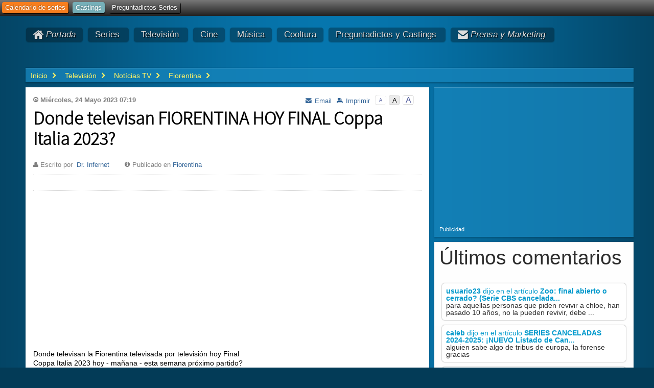

--- FILE ---
content_type: text/html; charset=utf-8
request_url: https://culturaencadena.com/noticias-tv/fiorentina/donde-televisan-fiorentina-55442.html
body_size: 21933
content:
<!doctype html>
<html xml:lang="es-es" lang="es-es" >
<head><link rel="stylesheet" type="text/css" href="/plugins/editors/jckeditor/typography/typography.php"/>	
	<meta name="viewport" content="width=device-width, initial-scale=1.0" />
      <base href="https://culturaencadena.com/" />
  <meta http-equiv="content-type" content="text/html; charset=utf-8" />
  <meta name="keywords" content="ADSENSE" />
  
  <meta name="author" content="Dr. Infernet" />
  <meta name="robots" content="index,follow" />
  <meta name="description" content="RESPUESTA: Donde televisan la FIORENTINA HOY Final Coppa Italia 2023? El próximo partido de la Fiorentina de la Final Coppa Italia Serie A se juega este miércoles 24 de mayo de 2023 a las 21 horas, hora española, y se podrá ver en directo y en exclusiva en los siguientes canales de televisión o plataformas deportivas de streaming online en España y..." />
  
  <title>CeC | Donde televisan FIORENTINA HOY FINAL Coppa Italia 2023?</title>
  <link href="/favicon.ico" rel="shortcut icon" type="image/vnd.microsoft.icon" />
  <link rel="stylesheet" href="/components/com_k2/css/k2.css" type="text/css" />
  <link rel="stylesheet" href="/plugins/content/xtypo/themes/default/style.css" type="text/css" />
  <link rel="stylesheet" href="https://culturaencadena.com/media/myjosctemplates/myjoomlapraise/css/css.css" type="text/css" />
  <link rel="stylesheet" href="/templates/rt_metropolis/roksprocket/layouts/lists/themes/default/lists.css" type="text/css" />
  <link rel="stylesheet" href="/libraries/gantry/css/grid-responsive.css" type="text/css" />
  <link rel="stylesheet" href="/templates/rt_metropolis/css-compiled/bootstrap.css" type="text/css" />
  <link rel="stylesheet" href="/templates/rt_metropolis/css-compiled/master-660722bcee586565b7dfbabd38ba1d72.css" type="text/css" />
  <link rel="stylesheet" href="/templates/rt_metropolis/css-compiled/mediaqueries.css" type="text/css" />
  <link rel="stylesheet" href="/templates/rt_metropolis/css-compiled/thirdparty-k2.css" type="text/css" />
  <link rel="stylesheet" href="/templates/rt_metropolis/css/rt_metropolis-custom.css" type="text/css" />
  <link rel="stylesheet" href="/templates/rt_metropolis/css-compiled/menu.css" type="text/css" />
  <style type="text/css">
#rt-logo {background: url(/images/new_cec_logo.png) 50% 0 no-repeat !important;}
#rt-logo {width: 150px;height: 60px;}

  </style>
  <script src="/templates/rt_metropolis/js/dfp.js" type="text/javascript"></script>
  <script src="/media/k2/assets/js/jquery-1.8.2.min.js" type="text/javascript"></script>
  <script src="/media/k2/assets/js/k2.noconflict.js" type="text/javascript"></script>
  <script src="/components/com_k2/js/k2.js" type="text/javascript"></script>
  <script src="/plugins/content/xtypo/assets/script.js" type="text/javascript"></script>
  <script src="https://culturaencadena.com/components/com_comment/joscomment/jscripts/client.js" type="text/javascript"></script>
  <script src="/libraries/gantry/js/browser-engines.js" type="text/javascript"></script>
  <script src="/templates/rt_metropolis/js/rokmediaqueries.js" type="text/javascript"></script>
  <script src="/templates/rt_metropolis/roksprocket/layouts/lists/themes/default/lists.js" type="text/javascript"></script>
  <script src="/templates/rt_metropolis/js/jquery.jfontsizer.js" type="text/javascript"></script>
  <script src="/templates/rt_metropolis/js/jquery.cookiebar.js" type="text/javascript"></script>
  <script src="/templates/rt_metropolis/js/custom.js" type="text/javascript"></script>
  <script src="/modules/mod_roknavmenu/themes/default/js/rokmediaqueries.js" type="text/javascript"></script>
  <script src="/modules/mod_roknavmenu/themes/default/js/responsive.js" type="text/javascript"></script>
  <script src="/modules/mod_roknavmenu/themes/default/js/responsive-selectbox.js" type="text/javascript"></script>
  <script type="text/javascript">

		do_nothing( function() {

			SqueezeBox.initialize({});
			SqueezeBox.assign($$('a.modal'), {
				parse: 'rel'
			});
		});var K2SitePath = '/'; var COM_COMMENT_MSG_DELETE 	= "&iquest;Est&aacute;s seguro de que quieres eliminar el comentario?"; var COM_COMMENT_MSG_DELETEALL = "&iquest;Est&aacute;s seguro de que quieres eliminar todos los comentarios?"; var COM_COMMENT_WRITECOMMENT 	= "Escribir comentario"; var COM_COMMENT_SENDFORM 		= "Publicar Comentario"; var COM_COMMENT_EDITCOMMENT 	= "Editar comentario"; var COM_COMMENT_EDIT 			= "Editar"; var COM_COMMENT_FORMVALIDATE 	= "Por favor=escribe al menos un comentario."; var COM_COMMENT_FORMVALIDATE_CAPTCHA = "Por favor introduce el c&oacute;digo anti-spam."; var COM_COMMENT_FORMVALIDATE_CAPTCHA_FAILED = "C&oacute;digo anti-spam incorrecto."; var COM_COMMENT_FORMVALIDATE_EMAIL = "Para ser notificado=por favor ingresa tu email"; var COM_COMMENT_FORMVALIDATE_INVALID_EMAIL = " Please enter valid email address"; var COM_COMMENT_ANONYMOUS 	= "An&oacute;nimo"; var COM_COMMENT_BEFORE_APPROVAL = "Debido a la creciente cantidad de spam y comentarios cuyas intenciones son muy distintas de las de compartir en comunidad y seguir creciendo juntos, nos vemos obligados a revisar todos y cada uno de los mensajes que nos dejéis. Sólo se publicarán y validarán los comentarios que aporten desde un punto de vista constructivo. Este portal no fue creado para alimentar polémicas absurdas ni para perder el tiempo con un \'más de lo mismo\', sino para aportar información y servicio a sus lectores. Jamás permitiremos que se desvirtúen las ideas fundacionales de www.culturaencadena.com. En caso de que la zona comentarios deje de aportar, la dirección de este portal se compromete a eliminarla."; var COM_COMMENT_REQUEST_ERROR = "Request failed"; var COM_COMMENT_MSG_NEEDREFRESH = "";function do_nothing() { return; }
  </script>
  <meta property="og:url" content="https://culturaencadena.com/noticias-tv/fiorentina/donde-televisan-fiorentina-55442.html" />
  <meta property="og:type" content="Article" />
  <meta property="og:description" content="RESPUESTA: Donde televisan la FIORENTINA HOY Final Coppa Italia 2023? El próximo partido de la Fiorentina de la Final Coppa Italia Serie A se juega este miércoles 24 de mayo de 2023 a las 21 horas, hora española, y se podrá ver en directo y en exclusiva en los siguientes canales de televisión o plataformas deportivas de streaming online en España y..." />
  <meta property="og:title" content="Donde televisan FIORENTINA HOY FINAL Coppa Italia 2023?" />
  <link rel="canonical" href="/noticias-tv/fiorentina/donde-televisan-fiorentina-55442.html" />
  <link rel="author" href="https://plus.google.com/117274791989664385631?rel=author" />
  <meta property="og:image" content="https://www.culturaencadena.com/images/cec-logo-600x600.png" />
		
<script type="text/javascript" src="//services.vlitag.com/adv1/?q=432a292659768d0929dead97727c0cea" defer="" async=""></script><script> var vitag = vitag || {};</script>
			
<meta name="follow_it-verification-code" content="lcDKj2PaMuTtMWQQnY9z"/>
<meta name="follow_it-verification-code" content="H9JbwGp9tBwqHtCKZljA"/>
<link href="https://plus.google.com/109393537017046801388" rel="publisher" />

<script>
  (function(i,s,o,g,r,a,m){i['GoogleAnalyticsObject']=r;i[r]=i[r]||function(){
  (i[r].q=i[r].q||[]).push(arguments)},i[r].l=1*new Date();a=s.createElement(o),
  m=s.getElementsByTagName(o)[0];a.async=1;a.src=g;m.parentNode.insertBefore(a,m)
  })(window,document,'script','//www.google-analytics.com/analytics.js','ga');

  ga('create', 'UA-30317831-1', 'culturaencadena.com');
  //ga('require', 'linkid', 'linkid.js');
  ga('send', 'pageview');

  var seconds = 0;
  var tcount = 0;

  function timedMsg() {
     if (seconds <= 3600) {
        setTimeout('seconds = seconds + 30; tcount = tcount + 1; timeOnSite(seconds,tcount);  timedMsg();',30000);
     }
  }

  function timeOnSite(seconds,tcount) {
    ga('send', 'event', 'TimeOnSite', 'Time', 'Over ' + seconds + ' seconds', tcount);
  }
 

  if (getCookie('_ga')) {
     timeOnSite(seconds,tcount)
     timedMsg();
  }


</script>
<script>
  window.teads_analytics = window.teads_analytics || {};
  window.teads_analytics.analytics_tag_id = "PUB_9359";
  window.teads_analytics.share = window.teads_analytics.share || function() {
    ;(window.teads_analytics.shared_data = window.teads_analytics.shared_data || []).push(arguments)
  };
</script>
<script async src="https://a.teads.tv/analytics/tag.js"></script>







	
</head>
<body itemscope itemtype="http://schema.org/WebPage"  class="logo-type-custom main-bg-blue blocks-default-overlay-dark font-family-metropolis font-size-is-default menu-type-dropdownmenu layout-mode-responsive col12 no-preview">
		<div class="rt-bg"><div class="rt-bg2">
		<div id="rt-topbar" class="visible-desktop visible-large">
		<div class="rt-grid-12 rt-alpha rt-omega">
    	           <div id="module-379-55442-0" class="rt-block rt-dark-block">
           	<div class="module-surround">
	           		                	<div class="module-content">
	                		<ul class = "menu top-menu" >
                    <li class="item268" >
                        <a  href="https://culturaencadena.com/calendarioseries-2024-2025/calendario.html"  >
                    <span class="menuitem">Calendario de series</span>
                </a>
                                </li>
                                <li class="item272" >
                        <a  href="/preguntadictos/castings-cursos-y-concursos.html"  >
                    <span class="menuitem">Castings</span>
                </a>
                                </li>
                                <li class="item477" >
                        <a  href="/preguntadictos/preguntadictos-series.html"  >
                    <span class="menuitem">Preguntadictos Series</span>
                </a>
                                </li>
                    </ul>	                	</div>
                	</div>
           </div>
	
</div>
		<div class="clear"></div>
	</div>		
					
	<div class="rt-container">
					
	    	    <div id="rt-drawer">
	        	        <div class="clear"></div>
	    </div>
	    	    				<div id="rt-showcase" class="rt-dark">
			<div class="rt-grid-12 rt-alpha rt-omega">
    	           <div id="module-655-55442-0" class="rt-block rt-dark-block  menu-block">
           	<div class="module-surround">
	           		                	<div class="module-content">
	                		<div class="gf-menu-device-container"></div>
<ul class="gf-menu l1 hidden-phone" id="">
                    <li class="item232" >
                        <span class="rt-arrow-pointer"></span>
                        <a class="item icon" href="/"  >

                                <i class="icon-home">Portada</i>                            </a>


             				<div class="dropdown-empty columns-1">
 				</div>              
                    </li>
                            <li class="item290 parent" >
                        <span class="rt-arrow-pointer"></span>
                        <a class="item" href="/articulos/series.html"  >

                                Series                                            </a>


            
                                    <div class="dropdown columns-1 ">
                                                <span class="rt-sub-pointer"></span>
                                                                        <div class="column col1" >
                            <ul class="l2">
                                                                                                                    <li class="item471" >
                        <a class="item" href="/articulos/series.html"  >

                                CEC Series                            </a>


                    </li>
                                                                                                                                                                <li class="item397" >
                        <a class="item" href="/calendarioseries-2024-2025/calendario.html"  >

                                Calendario de Series                             </a>


                    </li>
                                                                                                                                                                <li class="item398" >
                        <a class="item" href="/series/series-renovadas-2017-2018/series-renovadas-2017-2018-novedades-en-nuestro-listado-exclusivo-de-renovaciones-31569.html"  >

                                Renovadas                            </a>


                    </li>
                                                                                                                                                                <li class="item419" >
                        <a class="item" href="/series/series-canceladas-2023-2024/series-canceladas-2023-2024-31568.html"  >

                                Canceladas                            </a>


                    </li>
                                                                                                                                                                <li class="item474" >
                        <a class="item" href="/preguntadictos/preguntadictos-series.html"  >

                                Preguntar sobre series                            </a>


                    </li>
                                                                                                                                                                <li class="item314" >
                        <a class="item" href="/series/catalogo-de-series.html"  >

                                Catálogo                            </a>


                    </li>
                                                                                                        </ul>
                        </div>
                                            </div>

                                    </li>
                            <li class="item291 parent" >
                        <span class="rt-arrow-pointer"></span>
                        <a class="item" href="/articulos/tv.html"  >

                                Televisión                                            </a>


            
                                    <div class="dropdown columns-1 ">
                                                <span class="rt-sub-pointer"></span>
                                                                        <div class="column col1" >
                            <ul class="l2">
                                                                                                                    <li class="item483" >
                        <a class="item" href="https://www.culturaencadena.com/tv/noticias-tv.html"  >

                                Noticias TV                            </a>


                    </li>
                                                                                                                                                                <li class="item485" >
                        <a class="item" href="/"  >

                                Hoy en TV                            </a>


                    </li>
                                                                                                                                                                <li class="item486" >
                        <a class="item" href="/"  >

                                Equipo                            </a>


                    </li>
                                                                                                        </ul>
                        </div>
                                            </div>

                                    </li>
                            <li class="item307" >
                        <span class="rt-arrow-pointer"></span>
                        <a class="item" href="/articulos/cine.html"  >

                                Cine                            </a>


             				<div class="dropdown-empty columns-1">
 				</div>              
                    </li>
                            <li class="item308" >
                        <span class="rt-arrow-pointer"></span>
                        <a class="item" href="/articulos/musica.html"  >

                                Música                            </a>


             				<div class="dropdown-empty columns-1">
 				</div>              
                    </li>
                            <li class="item310" >
                        <span class="rt-arrow-pointer"></span>
                        <a class="item" href="/articulos/revista.html"  >

                                Cooltura                            </a>


             				<div class="dropdown-empty columns-1">
 				</div>              
                    </li>
                            <li class="item267 parent" >
                        <span class="rt-arrow-pointer"></span>
                        <a class="item" href="/articulos/preguntadictos.html"  >

                                Preguntadictos y Castings                                            </a>


            
                                    <div class="dropdown columns-1 ">
                                                <span class="rt-sub-pointer"></span>
                                                                        <div class="column col1" >
                            <ul class="l2">
                                                                                                                    <li class="item399" >
                        <a class="item" href="/preguntadictos/preguntadictos-series.html"  >

                                Series                            </a>


                    </li>
                                                                                                                                                                <li class="item417" >
                        <a class="item" href="/preguntas/preguntas-sobre-series.html"  >

                                Miniseries y Otras Series                            </a>


                    </li>
                                                                                                                                                                <li class="item422" >
                        <a class="item" href="/preguntas/preguntas-sobre-cine.html"  >

                                Cine                            </a>


                    </li>
                                                                                                                                                                <li class="item423" >
                        <a class="item" href="/preguntas/preguntas-sobre-musica.html"  >

                                Música                            </a>


                    </li>
                                                                                                                                                                <li class="item424" >
                        <a class="item" href="/preguntas/preguntas-sobre-escritura.html"  >

                                Libros                            </a>


                    </li>
                                                                                                                                                                <li class="item425" >
                        <a class="item" href="/preguntas/preguntas-sobre-tv.html"  >

                                TV                            </a>


                    </li>
                                                                                                                                                                <li class="item418" >
                        <a class="item" href="/preguntadictos/castings-cursos-y-concursos.html"  >

                                CEC Castings                            </a>


                    </li>
                                                                                                                                                                <li class="item469" >
                        <a class="item" href="/preguntadictos/partidos-televisados-canal-tv-y-horarios.html"  >

                                Fútbol                            </a>


                    </li>
                                                                                                        </ul>
                        </div>
                                            </div>

                                    </li>
                            <li class="item342 parent right" >
                        <span class="rt-arrow-pointer"></span>
                        <a class="item icon" href="/web/contactar-con-la-web.html"  >

                                <i class="icon-envelope-alt">Prensa y Marketing</i>                                            </a>


            
                                    <div class="dropdown columns-1 ">
                                                <span class="rt-sub-pointer"></span>
                                                                        <div class="column col1" >
                            <ul class="l2">
                                                                                                                    <li class="item343" >
                        <a class="item" href="/web/contacto-publicidad.html"  >

                                Publicidad                            </a>


                    </li>
                                                                                                                                                                <li class="item346" >
                        <a class="item" href="/web/contacto-prensa.html"  >

                                Prensa                            </a>


                    </li>
                                                                                                        </ul>
                        </div>
                                            </div>

                                    </li>
            </ul>	                	</div>
                	</div>
           </div>
	
</div>
			<div class="clear"></div>
		</div>
								<div class="rt-social-buttons">
														</div>
		
				<div id="wait-overlay"><div class="loader-wrapper"><div class="loader"></div></div></div>		
		<div id="rt-transition">			
			<div id="rt-mainbody-surround" class="rt-dark">
																<div id="rt-breadcrumbs">
					<div class="rt-grid-12 rt-alpha rt-omega">
    	           <div id="module-484-55442-0" class="rt-block rt-dark-block  breadcrumbs hidden-phone">
           	<div class="module-surround">
	           		                	<div class="module-content">
	                		
<div id="k2ModuleBox484" class="k2BreadcrumbsBlock  breadcrumbs hidden-phone">
	<a href="https://culturaencadena.com/">Inicio</a><span class="bcSeparator"> </span><span><a href="/articulos/tv.html"><span>Televisión</span></a></span><span class="bcSeparator"> </span><span><a href="/tv/noticias-tv.html"><span>Notícias TV</span></a></span><span class="bcSeparator"> </span><span><a href="/noticias-tv/fiorentina.html"><span>Fiorentina</span></a></span></div>
	                	</div>
                	</div>
           </div>
	
</div>
					<div class="clear"></div>
				</div>
																
			    	          <div id="rt-main" class="mb8-sa4">
                    <div class="rt-grid-8">
                                                						<div class="rt-block component-block  main-overlay-light">
	                        <div id="rt-mainbody">
								<div class="component-content">
	                            	



<!-- Start K2 Item Layout -->


<input type="hidden" id="cse_category" name="cse_category" value="Fiorentina"/>

<span id="startOfPageId55442"></span>

<div id="k2Container" class="itemView">

	  <div>		
	  <div class="">		<div class="moduletable">
					<div class="bannergroup">


</div>
		</div>
	</div><div class="">		<div class="moduletable">
					<div class="bannergroup">


</div>
		</div>
	</div>	  </div>	

	
	<!-- Plugins: BeforeDisplay -->
	
	<!-- K2 Plugins: K2BeforeDisplay -->
			<div class="itemHeader">

									<!-- Date created -->
												
				<span datetime="2023-05-24T07:19:39+02:00" class="itemDateCreated">
					<strong>Miércoles, 24 Mayo 2023 07:19</strong>
				</span>
					
						
				
	  <div class="itemToolbar">
		<ul>
									<!-- Font Resizer -->
			<li>
				<span id="fontsizer"></span>
			</li>
			
						<!-- Print Button -->
			<li>
				<a class="itemPrintLink" rel="nofollow" href="/noticias-tv/fiorentina/donde-televisan-fiorentina-55442.html?print=1&amp;tmpl=component" onclick="window.open(this.href,'printWindow','width=900,height=600,location=no,menubar=no,resizable=yes,scrollbars=yes'); return false;">
					<span>Imprimir</span>
				</a>
			</li>
			
						<!-- Email Button -->
			<li>
				<a class="itemEmailLink" rel="nofollow" href="/component/com_mailto/link,74b9ad06e2d7811f3fc662c80fc42ea0c1c2bd02/template,rt_metropolis/tmpl,component/" onclick="window.open(this.href,'emailWindow','width=400,height=350,location=no,menubar=no,resizable=no,scrollbars=no'); return false;">
					<span>Email</span>
				</a>
			</li>
			
			
			
			
					</ul>
		<div class="clr"></div>
  </div>
			
	<div class="clr"></div>
	  <!-- google_ad_section_start -->	
	  	  <!-- Item title -->
	  	  <h1 class="itemTitle">		
	  			
	  	Donde televisan FIORENTINA HOY FINAL Coppa Italia 2023?
	  	
	  </h1>

		  					

	  
				<!-- Item Author -->
		<span class="itemAuthor">
			Escrito por&nbsp;
						<a rel="author" href="https://culturaencadena.com/ver-profile-de-usuario.html?user=89">Dr. Infernet</a>
					</span>
						<!-- Item category -->
		<span class="itemCategory itemCategoryHead">
			<span>Publicado en</span>
			<a href="/noticias-tv/fiorentina.html">Fiorentina</a>
						
		</span>
				
		<div class="clr"></div>
  </div>

  <!-- Plugins: AfterDisplayTitle -->
  
  <!-- K2 Plugins: K2AfterDisplayTitle -->
  


		
		
	
		
	<!-- AddThis Button BEGIN -->
	<div class="addthis_toolbox addthis_default_style ">
	<a class="addthis_button_facebook_like" fb:like:layout="button_count"></a>
	<a class="addthis_button_tweet" tw:count="none"></a>
	<a class="addthis_button_google_plusone" g:plusone:size="medium" g:plusone:count="false"></a>
	<a class="addthis_button_pinterest_pinit"></a>
	<a class="addthis_counter addthis_pill_style" ></a>
	</div>
	<script type="text/javascript" src="//s7.addthis.com/js/300/addthis_widget.js#pubid=ra-51e6b6e771f59225"></script>
	<!-- AddThis Button END -->	
		
		
  <div class="itemBody">		
	  <!-- Plugins: BeforeDisplayContent -->
	  
	  <!-- K2 Plugins: K2BeforeDisplayContent -->
	  	  
	  <!-- adv - before -->

	  	
	  	
	  <div class="itemText" >
				  
		  
	  <div class="post-body">	
	  	  	  <!-- Item introtext -->
	  <div class="itemIntroText">
	  		  </div>
	  	  <div class="div-readmore">
	  <div class="">		<div class="moduletable">
					
<ins class="adsbygoogle"
     style="display:block; text-align:center;"
     data-ad-layout="in-article"
     data-ad-format="fluid"
     data-ad-client="ca-pub-1651359322814303"
     data-ad-slot="6445401074"></ins>
<script>
     (adsbygoogle = window.adsbygoogle || []).push({});
</script>
<br>
		</div>
	</div>	
  	  </div>  
	  	  <!-- Item fulltext -->
	  <div class="itemFullText">
	  	
<!-- START: Modules Anywhere -->
<!-- Begin-Front-Off -->
<div class="floatright">
<script async src="//pagead2.googlesyndication.com/pagead/js/adsbygoogle.js"></script>
<!-- CeC Robapaginas Texto -->
<ins class="adsbygoogle"
     style="display:inline-block;width:336px;height:280px"
     data-ad-client="ca-pub-1651359322814303"
     data-ad-slot="2272494279"></ins>
<script>
(adsbygoogle = window.adsbygoogle || []).push({});
</script>
</div>
<!-- End-Front-Off -->

<!-- END: Modules Anywhere -->
<p>Donde televisan la Fiorentina televisada por televisión hoy&nbsp;Final Coppa Italia 2023 hoy - mañana - esta semana próximo partido?</p>
<p>¿Donde televisan el partido de la Fiorentina de hoy? Donde juega la Fiorentina&nbsp;hoy: Donde echan, donde dan, donde hacen, donde emiten, donde retransmiten, donde ver la Fiorentina online gratis en directo por internet en vivo en línea hd 4k?</p>
<p>Donde televisan Fiorentina hoy&nbsp;canal o cadena: en abierto, movistar deportes, eurosport, discovery max, rtve, televisión española, teledeporte, movistar plus+, orange tv, ondirectv, espn, fox sports, star plus, dazn, #vamos, movistar plus lite?</p>
<p>Donde televisan la Fiorentina hoy&nbsp;en España y Latinoamérica (Argentina, Bolivia, Chile, Colombia, Costa Rica, Cuba, Ecuador, El Salvador, Guatemala, Honduras, México, Nicaragua, Panamá, Paraguay, Perú, República Dominicana, Uruguay y Venezuela)?</p>
<p>Preguntas formuladas en el buzón donde televisan</p>
<!-- START: Modules Anywhere -->
<!-- Begin-Front-Off -->
<div class="clr"></div>
<script async src="//pagead2.googlesyndication.com/pagead/js/adsbygoogle.js"></script>
<!-- CeC Robapaginas - 728x90 - Imagen -->
<ins class="adsbygoogle"
     style="display:inline-block;width:728px;height:90px"
     data-ad-client="ca-pub-1651359322814303"
     data-ad-slot="2195965477"></ins>
<script>
(adsbygoogle = window.adsbygoogle || []).push({});
</script>
<div class="clr"></div>
<!-- End-Front-Off -->

<!-- END: Modules Anywhere -->
<hr />
<h2><span style="background-color: #00ffff;"><strong>RESPUESTA:&nbsp;Donde televisan la FIORENTINA HOY Final Coppa Italia 2023?</strong></span></h2>
<p><strong>El próximo partido de la</strong><strong>&nbsp;Fiorentina&nbsp;</strong><strong>de la&nbsp;Final Coppa Italia Serie A se juega este miércoles 24 de mayo de 2023 a las 21 horas, hora española, y se podrá ver en directo y en exclusiva en los siguientes canales de televisión o plataformas deportivas de streaming online en España y América Latina:</strong></p>
<ul>
<li class="premium" title="M. Liga de Campeones 1 (M51 O 116)"><strong>DAZN</strong></li>
<li class="premium" title="M. Liga de Campeones 1 (M51 O 116)"><strong>DAZN 2 (Canal 65 de Movistar Plus)</strong></li>
<li class="premium" title="M. Liga de Campeones 1 (M51 O 116)"><strong>DAZN 2 Bar (149)</strong></li>
</ul>
<p><strong>En América Latina transmite</strong></p>
<ul>
<li><strong>Star Plus</strong></li>
<li><strong>ESPN</strong></li>
</ul>	  </div>
	  	        </div>	
	  </div> <!-- Hotwordsend -->
	  <!-- google_ad_section_end -->	
	  <!-- <hr class="hrend"/> -->
	  <div class="clr"></div>
		
	  <!-- K2 Plugins: K2AfterDisplayContent -->
	  	  		
	  <div>	
	  <div class="">		<div class="moduletable">
					
<!-- BEGIN Culturaencadena.com/new/nativo -->

<!-- Culturaencadena.com/new/nativo -->
<div class="addoor-widget" id="addoor-widget-1220"></div>
<script type="text/javascript" src="//pubtags.addoor.net/lib/contags/contags.js"></script>

<!-- END Culturaencadena.com/new/nativo -->

		</div>
	</div>		
		
	  	
	
	  <div class="">		<div class="moduletable">
					
	<div class="addthis_toolbox addthis_default_style ">
<div class="fb-like" data-href="https://www.facebook.com/culturaencadenacom" data-send="false" data-width="600" data-show-faces="false"></div>
	</div>
		</div>
	</div>	  	 

	  
				
	  </div>

	  
		
	  <!-- Plugins: AfterDisplayContent -->
	  
	  <div class="clr"></div>
  </div>

	
	

    <div class="itemLinks">

	  
	  
		<div class="clr"></div>
  </div>
  
    <!-- Author Block -->

  <div class="itemAuthorBlock">
  	  	<a rel="author" href="https://culturaencadena.com/ver-profile-de-usuario.html?user=89"><img class="itemAuthorAvatar" src="https://culturaencadena.com/images/comprofiler/89_51a84db7e030a.jpg" alt="Dr. Infernet" /></a>
  		
   	<h3>Lo último de  <a rel="author" href="https://culturaencadena.com/ver-profile-de-usuario.html?user=89">Dr. Infernet</a></h3>	
    <div class="itemAuthorDetails">
      
      
      
			<!-- K2 Plugins: K2UserDisplay -->
					  		  <!-- Latest items from author -->
			<div class="itemAuthorLatest">
				<ul>
										<li class="even">
						<a href="/television/noticias-tv/donde-televisan-el-alaves-liga-ea-sports-futbol-2026-42002.html">Donde televisan el ALAVÉS Liga EA Sports Futbol 2026?</a>
					</li>
										<li class="odd">
						<a href="/television/noticias-tv/donde-televisan-espanyol-alaves-2026-liga-ea-sports-83026.html">Donde televisan ESPANYOL ALAVÉS 2026 Liga EA Sports?</a>
					</li>
										<li class="even">
						<a href="/television/noticias-tv/donde-televisan-el-espanyol-liga-ea-sports-futbol-2026-9543.html">Donde televisan el ESPANYOL Liga EA Sports Futbol 2026?</a>
					</li>
										<li class="odd">
						<a href="/television/noticias-tv/donde-televisan-la-laguna-tenerife-trieste-2026-83025.html">Donde televisan LA LAGUNA TENERIFE TRIESTE 2026?</a>
					</li>
										<li class="even">
						<a href="/television/noticias-tv/donde-televisan-el-baxi-manresa-liga-eurocup-2026-78673.html">Donde televisan el BAXI MANRESA Liga / Eurocup 2026?</a>
					</li>
									</ul>
				<div class="clr"></div>
			</div>
						

    </div>

    <div class="clr"></div>
  </div>
  
	
  
	<div class="clr"></div>

  
  
  
  <!-- Plugins: AfterDisplay -->
  
  <!-- K2 Plugins: K2AfterDisplay -->
    
					
  
  
  
			
			<div class="dsk"><ul>
			<li></li>		</ul></div><div class="clr"></div>
		
		
	<div class="itemBackToTop">
		<a class="k2Anchor" href="/noticias-tv/fiorentina/donde-televisan-fiorentina-55442.html#startOfPageId55442">
			volver arriba		</a>
	</div>
		
	<script type="text/javascript">jQuery.ajax({type: 'POST', data: 'option=com_hitscounter&aid=55442&format=raw&48bee5e3e1ee26e79d895c3b390f2263=1'});</script>	

	<div class="clr"></div>
</div>
<!-- End K2 Item Layout -->

<!-- JoomlaWorks "K2" (v2.6.2) | Learn more about K2 at http://getk2.org -->


								</div>
	                        </div>
                            <div class="clear"></div>
						</div>
                                                                    </div>
                                <div class="rt-grid-4 ">
                <div id="rt-sidebar-a">
                    	           <div id="module-784-45027-0" class="rt-block rt-dark-block  grid-double hidden-phone">
           	<div class="module-surround">
	           		                	<div class="module-content">
	                		
<center>
<!-- M - 300x250 -->
<ins class="adsbygoogle"
     style="display:inline-block;width:300px;height:250px"
     data-ad-client="ca-pub-1651359322814303"
     data-ad-slot="8256933871"></ins>
<script>
(adsbygoogle = window.adsbygoogle || []).push({});
</script>
</center>
<sub>Publicidad</sub>
	                	</div>
                	</div>
           </div>
		           <div id="module-404-55442-0" class="rt-block rt-dark-block  ajaxloadmodule visible-desktop visible-large box6">
           	<div class="module-surround">
	           		                	<div class="module-content">
	                		
<h2 class="title">

    Últimos comentarios

</h2>

			<ul class="ccomment">
												
						<li class="ccomment">
							<div class="ccomment_info">
																	<a href="https://culturaencadena.com/preguntadictos-series/zoo/zoo-final-abierto-o-cerrado-serie-cbs-cancelada-36437.html#josc47860">
										<b>usuario23</b> dijo																					<span> en el artículo </span>
											<span class="ccomment_title">
												<b>Zoo: final abierto o cerrado? (Serie CBS cancelada...</b>
											</span>											
											<div class="ccomment_clear"></div>
											
									</a>								
																<span class="ccomment_more">
																										</span>
							</div>
							<div class="ccomment_comment">
								para aquellas personas que piden revivir a chloe, han pasado 10 años, no la pueden revivir, debe ...							</div>
						</li>
													
						<li class="ccomment">
							<div class="ccomment_info">
																	<a href="https://culturaencadena.com/series/series-canceladas-2024-2025/series-canceladas-2024-2025-nuevo-listado-de-cancelaciones-de-series-con-todos-los-datos-actualizados-31568.html#josc47858">
										<b>caleb</b> dijo																					<span> en el artículo </span>
											<span class="ccomment_title">
												<b>SERIES CANCELADAS 2024-2025: ¡NUEVO Listado de Can...</b>
											</span>											
											<div class="ccomment_clear"></div>
											
									</a>								
																<span class="ccomment_more">
																										</span>
							</div>
							<div class="ccomment_comment">
								alguien sabe algo de tribus de europa, la forense    gracias							</div>
						</li>
													
						<li class="ccomment">
							<div class="ccomment_info">
																	<a href="https://culturaencadena.com/series/super-noticiario-2023-2024/novedades-de-the-last-of-us-t-2-vs-los-videojuegos-blue-bloods-from-t-3-euphoria-hbo-max-berlin-la-casa-de-papel-fargo-the-one-piece-el-otro-lado-the-tourist-t-2-con.html#josc47855">
										<b>Gabita</b> dijo																					<span> en el artículo </span>
											<span class="ccomment_title">
												<b>¡Novedades de THE LAST OF US T-2 vs Los Videojuego...</b>
											</span>											
											<div class="ccomment_clear"></div>
											
									</a>								
																<span class="ccomment_more">
																										</span>
							</div>
							<div class="ccomment_comment">
								puse el código anti spam como parte de mi nombre, ja ja. Si lo pueden arreglar, bien, si no, con ...							</div>
						</li>
													
						<li class="ccomment">
							<div class="ccomment_info">
																	<a href="https://culturaencadena.com/series/super-noticiario-2023-2024/novedades-de-the-last-of-us-t-2-vs-los-videojuegos-blue-bloods-from-t-3-euphoria-hbo-max-berlin-la-casa-de-papel-fargo-the-one-piece-el-otro-lado-the-tourist-t-2-con.html#josc47854">
										<b>GabitabSGxv</b> dijo																					<span> en el artículo </span>
											<span class="ccomment_title">
												<b>¡Novedades de THE LAST OF US T-2 vs Los Videojuego...</b>
											</span>											
											<div class="ccomment_clear"></div>
											
									</a>								
																<span class="ccomment_more">
																										</span>
							</div>
							<div class="ccomment_comment">
								Hace años que estoy suscrita y qué emoción me dio ver en la página un tráiler subtitulado por mí!...							</div>
						</li>
													
						<li class="ccomment">
							<div class="ccomment_info">
																	<a href="https://culturaencadena.com/series/axn-espana/bite-club-estreno-en-espanol-en-axn-espana-de-la-serie-de-suspense-donde-los-crimenes-y-la-tension-van-en-aumento-67796.html#josc47853">
										<b>tesladin</b> dijo																					<span> en el artículo </span>
											<span class="ccomment_title">
												<b>BITE CLUB: Estreno en español en AXN España, en en...</b>
											</span>											
											<div class="ccomment_clear"></div>
											
									</a>								
																<span class="ccomment_more">
																										</span>
							</div>
							<div class="ccomment_comment">
								Esta serie ya se pudo ver en AXN en verano bajo demanda, asi que lo de estreno...<br />
<br />
&q...							</div>
						</li>
													
						<li class="ccomment">
							<div class="ccomment_info">
																	<a href="https://culturaencadena.com/revista/rip/muere-a-los-61-anos-de-edad-andre-braugher-estrella-de-brooklyn-nine-nine-y-homicide-life-on-the-street-72874.html#josc47852">
										<b>Agente Smith</b> dijo																					<span> en el artículo </span>
											<span class="ccomment_title">
												<b>Muere a los 61 años de edad ANDRE BRAUGHER, estrel...</b>
											</span>											
											<div class="ccomment_clear"></div>
											
									</a>								
																<span class="ccomment_more">
																										</span>
							</div>
							<div class="ccomment_comment">
								Que pena, los buenos momentos que nos ha hecho pasar este hombre frente al televisor. Que descans...							</div>
						</li>
													
						<li class="ccomment">
							<div class="ccomment_info">
																	<a href="https://culturaencadena.com/series/series-canceladas-2024-2025/series-canceladas-2024-2025-nuevo-listado-de-cancelaciones-de-series-con-todos-los-datos-actualizados-31568.html#josc47851">
										<b>Televidente Indignad...</b> dijo																					<span> en el artículo </span>
											<span class="ccomment_title">
												<b>SERIES CANCELADAS 2024-2025: ¡NUEVO Listado de Can...</b>
											</span>											
											<div class="ccomment_clear"></div>
											
									</a>								
																<span class="ccomment_more">
																										</span>
							</div>
							<div class="ccomment_comment">
								&quot;Sombra y Hueso&quot; es una serie de fantasía mejor que &quot;Anillos de Poder&quot;, &quot...							</div>
						</li>
													
						<li class="ccomment">
							<div class="ccomment_info">
																	<a href="https://culturaencadena.com/preguntadictos-series/cancelada-renovada/yo-quisiera-cancelada-o-renovada-habra-3-temporada-de-yo-quisiera-38256.html#josc47850">
										<b>Ale</b> dijo																					<span> en el artículo </span>
											<span class="ccomment_title">
												<b>Yo quisiera cancelada o renovada: Habrá 3 temporad...</b>
											</span>											
											<div class="ccomment_clear"></div>
											
									</a>								
																<span class="ccomment_more">
																										</span>
							</div>
							<div class="ccomment_comment">
								Pirfavorrrrrrrrrr me urge tercer temporada que es lo que pasa?<br />
Hay mucho rama necesito a la...							</div>
						</li>
													
						<li class="ccomment">
							<div class="ccomment_info">
																	<a href="https://culturaencadena.com/preguntadictos-series/cancelada-renovada/scorpion-cancelada-o-renovada-habra-5-temporada-de-scorpion-33251.html#josc47849">
										<b>Daniel</b> dijo																					<span> en el artículo </span>
											<span class="ccomment_title">
												<b>Scorpion cancelada o renovada: ¿Habrá 5 temporada ...</b>
											</span>											
											<div class="ccomment_clear"></div>
											
									</a>								
																<span class="ccomment_more">
																										</span>
							</div>
							<div class="ccomment_comment">
								No podría estar más de acuerdo con la idea de pedir a gritos una 5ta temporada para Scorpion y ju...							</div>
						</li>
													
						<li class="ccomment">
							<div class="ccomment_info">
																	<a href="https://culturaencadena.com/series/estrenos-series-calle-13-espana-2024-2025/calendario-estrenos-series-2024-calle-13-syfy-espana-universal-plus-spain-►-►-magnum-pi-arcadia-orphan-black-echoes-balthazar-chicago-pd-ley-y-orden-uv.html#josc47848">
										<b>Televidente Indignad...</b> dijo																					<span> en el artículo </span>
											<span class="ccomment_title">
												<b>Calendario Estrenos Series 2024 Calle 13 / SyFy Es...</b>
											</span>											
											<div class="ccomment_clear"></div>
											
									</a>								
																<span class="ccomment_more">
																										</span>
							</div>
							<div class="ccomment_comment">
								El primer episodio de la 5ª y última temporada se emitió en Febrero de 2023. Casi un año más tard...							</div>
						</li>
													
						<li class="ccomment">
							<div class="ccomment_info">
																	<a href="https://culturaencadena.com/series/super-noticiario-2023-2024/novedades-viernes-de-justice-league-crisis-en-tierras-infinitas-de-dc-y-warner-72470.html#josc47847">
										<b>Marina</b> dijo																					<span> en el artículo </span>
											<span class="ccomment_title">
												<b>¡Novedades del REGRESO de SUPERNATURAL, ALIEN, STA...</b>
											</span>											
											<div class="ccomment_clear"></div>
											
									</a>								
																<span class="ccomment_more">
																										</span>
							</div>
							<div class="ccomment_comment">
								No me creo que vaya a volver Sobrenatural, ya sería excesivo. Y lo dice una fan desde la temporad...							</div>
						</li>
													
						<li class="ccomment">
							<div class="ccomment_info">
																	<a href="https://culturaencadena.com/series/estrenos-series-espana-2025-2026/blue-lights-estreno-en-espanol-en-movistar-plus-de-una-de-las-series-mas-aclamadas-y-exitosas-de-la-temporada-a-la-altura-de-line-of-duty-69713.html#josc47846">
										<b>Sam</b> dijo																					<span> en el artículo </span>
											<span class="ccomment_title">
												<b>BLUE LIGHTS Estreno en español en Movistar Plus+ d...</b>
											</span>											
											<div class="ccomment_clear"></div>
											
									</a>								
																<span class="ccomment_more">
																										</span>
							</div>
							<div class="ccomment_comment">
								no se le acerca ni un poquito a line of duty							</div>
						</li>
													
						<li class="ccomment">
							<div class="ccomment_info">
																	<a href="https://culturaencadena.com/preguntas/preguntas-sobre-series/serie-piratas-telecinco-temporada-2-serie-cancelada-por-baja-audiencia/201108107817.html#josc47845">
										<b>patapalo</b> dijo																					<span> en el artículo </span>
											<span class="ccomment_title">
												<b>Serie 'Piratas' Telecinco, temporada 2. Serie canc...</b>
											</span>											
											<div class="ccomment_clear"></div>
											
									</a>								
																<span class="ccomment_more">
																										</span>
							</div>
							<div class="ccomment_comment">
								pues se parece a Aguila roja y esta estaba mejor y me sorprende descubrirla en 2023 con Pilar Rub...							</div>
						</li>
													
						<li class="ccomment">
							<div class="ccomment_info">
																	<a href="https://culturaencadena.com/series/series-renovadas-2024-2025/series-renovadas-2024-2025-➜-nuevo-listado-de-renovaciones-de-series-exclusivo-actualizado-con-novedades-31569.html#josc47844">
										<b>Anuska</b> dijo																					<span> en el artículo </span>
											<span class="ccomment_title">
												<b>¡SERIES RENOVADAS 2024-2025! ➜ ¡NUEVO Listado de R...</b>
											</span>											
											<div class="ccomment_clear"></div>
											
									</a>								
																<span class="ccomment_more">
																										</span>
							</div>
							<div class="ccomment_comment">
								La serie de Prime &quot;Días Mejores&quot; va a renovar una 3ª temporada? Quedó un final para ell...							</div>
						</li>
													
						<li class="ccomment">
							<div class="ccomment_info">
																	<a href="https://culturaencadena.com/apple-tv/estrenos-apple-tv-plus-espana-2023-2024/slow-horses-3-temporada-estreno-espanol-apple-tv-plus-espana-vuelve-gary-oldman-y-su-troupe-72497.html#josc47842">
										<b>Televidente Indignad...</b> dijo																					<span> en el artículo </span>
											<span class="ccomment_title">
												<b>SLOW HORSES 3 temporada estreno español Apple TV P...</b>
											</span>											
											<div class="ccomment_clear"></div>
											
									</a>								
																<span class="ccomment_more">
																										</span>
							</div>
							<div class="ccomment_comment">
								Una serie digna de verse. Con el parón es más difícil encontrar algo bueno.							</div>
						</li>
													
						<li class="ccomment">
							<div class="ccomment_info">
																	<a href="https://culturaencadena.com/series/series-renovadas-2024-2025/series-renovadas-2024-2025-➜-nuevo-listado-de-renovaciones-de-series-exclusivo-actualizado-con-novedades-31569.html#josc47841">
										<b>Carlos</b> dijo																					<span> en el artículo </span>
											<span class="ccomment_title">
												<b>¡SERIES RENOVADAS 2024-2025! ➜ ¡NUEVO Listado de R...</b>
											</span>											
											<div class="ccomment_clear"></div>
											
									</a>								
																<span class="ccomment_more">
																										</span>
							</div>
							<div class="ccomment_comment">
								Tenía que ser. Aunque espero que no la renueven más de lo necesario.<br />
<br />
Si seguimos la ...							</div>
						</li>
													
						<li class="ccomment">
							<div class="ccomment_info">
																	<a href="https://culturaencadena.com/series/estrenos-series-espana-2025-2026/igor-estreno-en-espanol-doblada-en-xtrm-espana-de-nueva-serie-con-mucha-accion-y-grandes-dosis-de-adrenalina-que-te-enganchara-44786.html#josc47840">
										<b>Maria</b> dijo																					<span> en el artículo </span>
											<span class="ccomment_title">
												<b>IGOR: Estreno en español doblada en XTRM España de...</b>
											</span>											
											<div class="ccomment_clear"></div>
											
									</a>								
																<span class="ccomment_more">
																										</span>
							</div>
							<div class="ccomment_comment">
								Hola, para cuando la 4 temporada en español, no la veo por ningún sitio.							</div>
						</li>
													
						<li class="ccomment">
							<div class="ccomment_info">
																	<a href="https://culturaencadena.com/disney-plus/estrenos-series-disney-plus-star-espana-2023-2024/doctor-who-60-aniversario-especiales-estreno-en-espanol-en-disney-plus-espana-en-noviembre-y-diciembre-fechas-confirmadas-trailer-71573.html#josc47839">
										<b>Juan Oliveras</b> dijo																					<span> en el artículo </span>
											<span class="ccomment_title">
												<b>DOCTOR WHO 60 aniversario Especiales: Estreno en e...</b>
											</span>											
											<div class="ccomment_clear"></div>
											
									</a>								
																<span class="ccomment_more">
																										</span>
							</div>
							<div class="ccomment_comment">
								Porque no se puede ver la serie doctor who en disney plus							</div>
						</li>
													
						<li class="ccomment">
							<div class="ccomment_info">
																	<a href="https://culturaencadena.com/series/estrenos-series-espana-2025-2026/the-rookie-feds-estreno-en-espanol-en-fox-espana-este-mes-de-noviembre-fecha-confirmada-71921.html#josc47838">
										<b>harrychong</b> dijo																					<span> en el artículo </span>
											<span class="ccomment_title">
												<b>THE ROOKIE FEDS Estreno en español en FOX España d...</b>
											</span>											
											<div class="ccomment_clear"></div>
											
									</a>								
																<span class="ccomment_more">
																										</span>
							</div>
							<div class="ccomment_comment">
								Quiero decirle al mundo que los Illuminati son reales porque he visto los beneficios de ser miemb...							</div>
						</li>
													
						<li class="ccomment">
							<div class="ccomment_info">
																	<a href="https://culturaencadena.com/series/estrenos-series-espana-2025-2026/the-rookie-feds-estreno-en-espanol-en-fox-espana-este-mes-de-noviembre-fecha-confirmada-71921.html#josc47837">
										<b>harry chong</b> dijo																					<span> en el artículo </span>
											<span class="ccomment_title">
												<b>THE ROOKIE FEDS Estreno en español en FOX España d...</b>
											</span>											
											<div class="ccomment_clear"></div>
											
									</a>								
																<span class="ccomment_more">
																										</span>
							</div>
							<div class="ccomment_comment">
								Quiero decirle al mundo que los Illuminati son reales porque he visto los beneficios de ser miemb...							</div>
						</li>
													
						<li class="ccomment">
							<div class="ccomment_info">
																	<a href="https://culturaencadena.com/filmin-espana/estrenos-series-filmin-espana-2023-2024/single-out-estreno-en-espanol-en-filmin-espana-de-deliciosa-serie-lgtbiq-72142.html#josc47836">
										<b>Juan</b> dijo																					<span> en el artículo </span>
											<span class="ccomment_title">
												<b>SINGLE, OUT Estreno en español en Filmin España, d...</b>
											</span>											
											<div class="ccomment_clear"></div>
											
									</a>								
																<span class="ccomment_more">
																										</span>
							</div>
							<div class="ccomment_comment">
								Lo de no doblar se va a volver algo normal?							</div>
						</li>
													
						<li class="ccomment">
							<div class="ccomment_info">
																	<a href="https://culturaencadena.com/catalogo-de-series/cuentame-como-paso/cuentame-como-paso-23-temporada-estreno-en-la-1-de-tve-en-2024-el-rodaje-de-la-nueva-y-ultima-temporada-en-marcha-68176.html#josc47835">
										<b>Jaime carles meaurio</b> dijo																					<span> en el artículo </span>
											<span class="ccomment_title">
												<b>Cuéntame cómo pasó 23 temporada estreno en la 1 de...</b>
											</span>											
											<div class="ccomment_clear"></div>
											
									</a>								
																<span class="ccomment_more">
																										</span>
							</div>
							<div class="ccomment_comment">
								MEGUSTARIA VUELVE SERIE PILAR PUNZANO INES ALCATARA CUENTAME COMO PASO APOYÓ AGRADECER  CUENTAME ...							</div>
						</li>
													
						<li class="ccomment">
							<div class="ccomment_info">
																	<a href="https://culturaencadena.com/series/estrenos-series-cbs-2024-2025/calendario-estrenos-series-cbs-2024-2025-fechas-para-lo-nuevo-de-swat-blue-bloods-ncis-navy-ncis-hawaii-fbi-fbi-internacional-fbi-most-wanted-csi-vegas-the-equaliz.html#josc47834">
										<b>Isabel</b> dijo																					<span> en el artículo </span>
											<span class="ccomment_title">
												<b>Calendario Estrenos Series CBS 2024-2025: ¡FECHAS ...</b>
											</span>											
											<div class="ccomment_clear"></div>
											
									</a>								
																<span class="ccomment_more">
																										</span>
							</div>
							<div class="ccomment_comment">
								En que canal o plataforma española la hacen o no está todavía previo. Gracias							</div>
						</li>
													
						<li class="ccomment">
							<div class="ccomment_info">
																	<a href="https://culturaencadena.com/series/macro-especial-vuelven-las-series-en-cec/calendario-de-regresos-al-trabajo-de-las-series-americanas-►-9-1-1-anatomia-de-grey-the-good-doctor-the-rookie-one-chicago-fbi-ncis-the-equalizer-alert.html#josc47833">
										<b>xavier</b> dijo																					<span> en el artículo </span>
											<span class="ccomment_title">
												<b>¡CALENDARIO de REGRESOS al TRABAJO de las SERIES A...</b>
											</span>											
											<div class="ccomment_clear"></div>
											
									</a>								
																<span class="ccomment_more">
																										</span>
							</div>
							<div class="ccomment_comment">
								hasta el 2024 no habrá series.							</div>
						</li>
													
						<li class="ccomment">
							<div class="ccomment_info">
																	<a href="https://culturaencadena.com/series/super-noticiario-2023-2024/novedades-de-swat-blue-bloods-fbi-ncis-navy-ncis-hawaii-el-final-de-loki-capitana-marvel-el-joven-sheldon-shooter-el-tirador-rooni-east-new-york-del-reves-2-inside-ou.html#josc47832">
										<b>xavier</b> dijo																					<span> en el artículo </span>
											<span class="ccomment_title">
												<b>¡Novedades de SWAT, BLUE BLOODS, F.B.I., NCIS (Nav...</b>
											</span>											
											<div class="ccomment_clear"></div>
											
									</a>								
																<span class="ccomment_more">
																										</span>
							</div>
							<div class="ccomment_comment">
								¿No querrá decir que las nuevas temporadas comenzaran en febrero del 2024? porque estamos en novi...							</div>
						</li>
													
						<li class="ccomment">
							<div class="ccomment_info">
																	<a href="https://culturaencadena.com/series/super-noticiario-2023-2024/novedades-de-swat-blue-bloods-fbi-ncis-navy-ncis-hawaii-el-final-de-loki-capitana-marvel-el-joven-sheldon-shooter-el-tirador-rooni-east-new-york-del-reves-2-inside-ou.html#josc47831">
										<b>xavier</b> dijo																					<span> en el artículo </span>
											<span class="ccomment_title">
												<b>¡Novedades de SWAT, BLUE BLOODS, F.B.I., NCIS (Nav...</b>
											</span>											
											<div class="ccomment_clear"></div>
											
									</a>								
																<span class="ccomment_more">
																										</span>
							</div>
							<div class="ccomment_comment">
								El estreno de las nuevas temporadas llegaría en febrero de 2023. Pero si estamos en en noviembre ...							</div>
						</li>
													
						<li class="ccomment">
							<div class="ccomment_info">
																	<a href="https://culturaencadena.com/catalogo-de-series/arrow/guia-de-crossovers-arrow-the-flash-legends-of-tomorrow-y-supergirl-actualizada-con-los-primeros-capitulos-de-las-nuevas-temporada-26813.html#josc47830">
										<b>Osiris6690</b> dijo																					<span> en el artículo </span>
											<span class="ccomment_title">
												<b>¡SÚPER GUÍA EXCLUSIVA de CROSSOVERS del ARROWVERSE...</b>
											</span>											
											<div class="ccomment_clear"></div>
											
									</a>								
																<span class="ccomment_more">
																										</span>
							</div>
							<div class="ccomment_comment">
								En esta temporada era previsto qué es la peor serie del arrow verso. Los negros son los buenos y ...							</div>
						</li>
													
						<li class="ccomment">
							<div class="ccomment_info">
																	<a href="https://culturaencadena.com/catalogo-de-series/friends/muere-matthew-perry-chandler-en-la-serie-friends-a-los-54-anos-de-edad-71653.html#josc47829">
										<b>G</b> dijo																					<span> en el artículo </span>
											<span class="ccomment_title">
												<b>Muere MATTHEW PERRY (Chandler en la serie FRIENDS)...</b>
											</span>											
											<div class="ccomment_clear"></div>
											
									</a>								
																<span class="ccomment_more">
																										</span>
							</div>
							<div class="ccomment_comment">
								Chandler era y es mi personaje favorito de &quot;Friends&quot;, desde luego Matthew Perry lo clav...							</div>
						</li>
													
						<li class="ccomment">
							<div class="ccomment_info">
																	<a href="https://culturaencadena.com/preguntadictos-series/wallander/wallander-bso-banda-sonora-musica-y-canciones-por-capitulos-pidenos-la-que-estes-buscando-3641.html#josc47828">
										<b>Daniel</b> dijo																					<span> en el artículo </span>
											<span class="ccomment_title">
												<b>Wallander bso banda sonora: música y canciones por...</b>
											</span>											
											<div class="ccomment_clear"></div>
											
									</a>								
																<span class="ccomment_more">
																										</span>
							</div>
							<div class="ccomment_comment">
								Quisiera saber cual es el tema, cantado por una mujer, que se emite al final de varios capítulos,...							</div>
						</li>
													
						<li class="ccomment">
							<div class="ccomment_info">
																	<a href="https://culturaencadena.com/preguntadictos-series/wallander/wallander-bso-banda-sonora-musica-y-canciones-por-capitulos-pidenos-la-que-estes-buscando-3641.html#josc47827">
										<b>Daniel</b> dijo																					<span> en el artículo </span>
											<span class="ccomment_title">
												<b>Wallander bso banda sonora: música y canciones por...</b>
											</span>											
											<div class="ccomment_clear"></div>
											
									</a>								
																<span class="ccomment_more">
																										</span>
							</div>
							<div class="ccomment_comment">
								Hola. Quisiera saber como se llama el tema cantado por una mujer, al final de varios capitulos, q...							</div>
						</li>
													
						<li class="ccomment">
							<div class="ccomment_info">
																	<a href="https://culturaencadena.com/series/renovada-cancelada/icarly-cancelada-paramount-skyshowtime-no-habra-4ª-temporada-de-la-version-moderna-de-la-serie-70811.html#josc47825">
										<b>Televidente Indignad...</b> dijo																					<span> en el artículo </span>
											<span class="ccomment_title">
												<b>iCarly CANCELADA (Paramount+, SkyShowtime) No habr...</b>
											</span>											
											<div class="ccomment_clear"></div>
											
									</a>								
																<span class="ccomment_more">
																										</span>
							</div>
							<div class="ccomment_comment">
								Los reinicios realmente sobran. Si en el pasado vi una serie admito algún spin-off o secuela siem...							</div>
						</li>
													
						<li class="ccomment">
							<div class="ccomment_info">
																	<a href="https://culturaencadena.com/series/guia-exclusiva-todas-las-plataformas/netflix-volvera-a-subir-precios-warner-bros-encarece-discovery-y-disney-plus-estudia-un-nuevo-nivel-de-deportes-70786.html#josc47824">
										<b>Televidente Indignad...</b> dijo																					<span> en el artículo </span>
											<span class="ccomment_title">
												<b>Netflix volverá a SUBIR PRECIOS; Warner Bros encar...</b>
											</span>											
											<div class="ccomment_clear"></div>
											
									</a>								
																<span class="ccomment_more">
																										</span>
							</div>
							<div class="ccomment_comment">
								4/11/23<br />
Es que nada puede ser alternativa real a las descargas, pues de cada plataforma pue...							</div>
						</li>
													
						<li class="ccomment">
							<div class="ccomment_info">
																	<a href="https://culturaencadena.com/catalogo-de-series/superman-and-lois/no-habra-5ª-temporada-de-superman-and-lois-confirmacion-oficial-del-final-de-la-serie-de-dc-y-thecw-que-podemos-ver-en-hbo-max-71833.html#josc47823">
										<b>NickFreddy</b> dijo																					<span> en el artículo </span>
											<span class="ccomment_title">
												<b>NO Habrá 5ª temporada de SUPERMAN and LOIS: Confir...</b>
											</span>											
											<div class="ccomment_clear"></div>
											
									</a>								
																<span class="ccomment_more">
																										</span>
							</div>
							<div class="ccomment_comment">
								Mejor que anuncien la temporada 4 como la última y le hagan un final a que la dejen colgada como ...							</div>
						</li>
													
						<li class="ccomment">
							<div class="ccomment_info">
																	<a href="https://culturaencadena.com/series/skyshowtime-espana/nueva-guia-exclusiva-skyshowtime-espana-28-de-febrero-de-2023-estrenos-novedades-series-incompletas-series-sin-doblaje-series-con-capitulos-perdidos-a-lo-hbo-max-nº-de-capitu.html#josc47822">
										<b>Josu</b> dijo																					<span> en el artículo </span>
											<span class="ccomment_title">
												<b>NUEVA Guía EXCLUSIVA SkyShowtime España: ¡Estrenos...</b>
											</span>											
											<div class="ccomment_clear"></div>
											
									</a>								
																<span class="ccomment_more">
																										</span>
							</div>
							<div class="ccomment_comment">
								Cuando incluirá skyshowtime las demás temporadas??							</div>
						</li>
													
						<li class="ccomment">
							<div class="ccomment_info">
																	<a href="https://culturaencadena.com/disney-plus/estrenos-series-disney-plus-star-espana-2023-2024/doctor-who-60-aniversario-especiales-estreno-en-espanol-en-disney-plus-espana-en-noviembre-y-diciembre-fechas-confirmadas-trailer-71573.html#josc47821">
										<b>Txomin</b> dijo																					<span> en el artículo </span>
											<span class="ccomment_title">
												<b>DOCTOR WHO 60 aniversario Especiales: Estreno en e...</b>
											</span>											
											<div class="ccomment_clear"></div>
											
									</a>								
																<span class="ccomment_more">
																										</span>
							</div>
							<div class="ccomment_comment">
								Buenas noches... Es una gran noticia para todos los seguidores de esta gtan serie, pero... ¿Se po...							</div>
						</li>
													
						<li class="ccomment">
							<div class="ccomment_info">
																	<a href="https://culturaencadena.com/series/super-noticiario-2023-2024/novedades-importantes-de-the-rookie-blue-bloods-chicago-fire-entrevista-con-el-vampiro-t2-loki-dragon-ball-shooter-will-trent-big-mouth-elite-gen-v-amazon-monarch-el.html#josc47820">
										<b>Joel</b> dijo																					<span> en el artículo </span>
											<span class="ccomment_title">
												<b>¡Novedades IMPORTANTES de THE ROOKIE, BLUE BLOODS,...</b>
											</span>											
											<div class="ccomment_clear"></div>
											
									</a>								
																<span class="ccomment_more">
																										</span>
							</div>
							<div class="ccomment_comment">
								El final de Jóvenes altezas en 2024 no, tenía que ser este año :(							</div>
						</li>
													
						<li class="ccomment">
							<div class="ccomment_info">
																	<a href="https://culturaencadena.com/series/noticias-huelgas-2023-2024/novedades-importantes-de-la-2ª-huelga-►-►esta-noche-se-han-suspendido-las-negociaciones-entre-sag-aftra-y-amptp-71063.html#josc47819">
										<b>G</b> dijo																					<span> en el artículo </span>
											<span class="ccomment_title">
												<b>¡Novedades IMPORTANTES Huelga SAG-AFTRA / AMPTP! -...</b>
											</span>											
											<div class="ccomment_clear"></div>
											
									</a>								
																<span class="ccomment_more">
																										</span>
							</div>
							<div class="ccomment_comment">
								Al final, quienes van a salir perdiendo son los suscriptores de las plataformas, por culpa de la ...							</div>
						</li>
													
						<li class="ccomment">
							<div class="ccomment_info">
																	<a href="https://culturaencadena.com/series/series-canceladas-2024-2025/series-canceladas-2024-2025-nuevo-listado-de-cancelaciones-de-series-con-todos-los-datos-actualizados-31568.html#josc47818">
										<b>G</b> dijo																					<span> en el artículo </span>
											<span class="ccomment_title">
												<b>SERIES CANCELADAS 2024-2025: ¡NUEVO Listado de Can...</b>
											</span>											
											<div class="ccomment_clear"></div>
											
									</a>								
																<span class="ccomment_more">
																										</span>
							</div>
							<div class="ccomment_comment">
								&quot;Doogie Kamealoha, M.D.', no es un &quot;spin off&quot; de 'Un médico precoz', sino un remak...							</div>
						</li>
													
						<li class="ccomment">
							<div class="ccomment_info">
																	<a href="https://culturaencadena.com/catalogo-de-series/arrow/guia-de-crossovers-arrow-the-flash-legends-of-tomorrow-y-supergirl-actualizada-con-los-primeros-capitulos-de-las-nuevas-temporada-26813.html#josc47817">
										<b>Facu</b> dijo																					<span> en el artículo </span>
											<span class="ccomment_title">
												<b>¡SÚPER GUÍA EXCLUSIVA de CROSSOVERS del ARROWVERSE...</b>
											</span>											
											<div class="ccomment_clear"></div>
											
									</a>								
																<span class="ccomment_more">
																										</span>
							</div>
							<div class="ccomment_comment">
								Por favor suban la guía de capítulos de la Temporada 4 de Titans y de la segunda parte de la Temp...							</div>
						</li>
													
						<li class="ccomment">
							<div class="ccomment_info">
																	<a href="https://culturaencadena.com/series/nuevas-series-2023-2024/thecw-vuelve-a-las-series-encargo-oficial-de-2-nuevas-ficciones-con-protagonistas-de-cronicas-vampiricas-los-100-riverdale-o-anatomia-de-grey-entre-otros-71079.html#josc47816">
										<b>Juan</b> dijo																					<span> en el artículo </span>
											<span class="ccomment_title">
												<b>TheCW VUELVE a las SERIES de TV: ¡Encargo oficial ...</b>
											</span>											
											<div class="ccomment_clear"></div>
											
									</a>								
																<span class="ccomment_more">
																										</span>
							</div>
							<div class="ccomment_comment">
								Las sipnosis no pueden ser menos interesantes.							</div>
						</li>
													
						<li class="ccomment">
							<div class="ccomment_info">
																	<a href="https://culturaencadena.com/series/estrenos-series-espana-2025-2026/cuentame-estreno-de-la-23ª-temporada-en-la-1-de-tve-y-rtve-play-ultimos-episodios-71042.html#josc47815">
										<b>Juan Maria</b> dijo																					<span> en el artículo </span>
											<span class="ccomment_title">
												<b>CUÉNTAME: Estreno de la 23ª temporada en la 1 de T...</b>
											</span>											
											<div class="ccomment_clear"></div>
											
									</a>								
																<span class="ccomment_more">
																										</span>
							</div>
							<div class="ccomment_comment">
								No veo el corazón que hay que pulsar . Me lo puedes decir ? Gracias							</div>
						</li>
													
						<li class="ccomment">
							<div class="ccomment_info">
																	<a href="https://culturaencadena.com/skyshowtime-espana/novedades-skyshowtime-espana-2023-2024/estrenos-novedades-y-salidas-en-skyshowtime-espana-►-►-guia-de-estrenos-exclusivos-nuevas-series-y-peliculas-disponibles-titulos-que-han-aband.html#josc47814">
										<b>Merlin</b> dijo																					<span> en el artículo </span>
											<span class="ccomment_title">
												<b>¡Estrenos, Novedades y SALIDAS en SkyShowtime Espa...</b>
											</span>											
											<div class="ccomment_clear"></div>
											
									</a>								
																<span class="ccomment_more">
																										</span>
							</div>
							<div class="ccomment_comment">
								Hola,mi pregunta es, porque abandona la plataforma la serie Will y Grace si ni siquiera llego a e...							</div>
						</li>
													
						<li class="ccomment">
							<div class="ccomment_info">
																	<a href="https://culturaencadena.com/series/guia-exclusiva-todas-las-plataformas/netflix-volvera-a-subir-precios-warner-bros-encarece-discovery-y-disney-plus-estudia-un-nuevo-nivel-de-deportes-70786.html#josc47813">
										<b>G</b> dijo																					<span> en el artículo </span>
											<span class="ccomment_title">
												<b>Netflix volverá a SUBIR PRECIOS; Warner Bros encar...</b>
											</span>											
											<div class="ccomment_clear"></div>
											
									</a>								
																<span class="ccomment_more">
																										</span>
							</div>
							<div class="ccomment_comment">
								Si a la huelga de actores y guionistas le siguiera una de clientes de todas estas plataformas que...							</div>
						</li>
													
						<li class="ccomment">
							<div class="ccomment_info">
																	<a href="https://culturaencadena.com/series/renovada-cancelada/icarly-cancelada-paramount-skyshowtime-no-habra-4ª-temporada-de-la-version-moderna-de-la-serie-70811.html#josc47812">
										<b>G</b> dijo																					<span> en el artículo </span>
											<span class="ccomment_title">
												<b>iCarly CANCELADA (Paramount+, SkyShowtime) No habr...</b>
											</span>											
											<div class="ccomment_clear"></div>
											
									</a>								
																<span class="ccomment_more">
																										</span>
							</div>
							<div class="ccomment_comment">
								Otro reinicio más cancelado, que no será el último.  Puede que los guionistas lleven unos meses d...							</div>
						</li>
													
						<li class="ccomment">
							<div class="ccomment_info">
																	<a href="https://culturaencadena.com/series/renovada-cancelada/los-winchester-canceladas-no-habra-2ª-temporada-de-la-serie-precuela-de-supernatural-en-thecw-pero-warner-asegura-que-esta-buscando-una-nueva-cadena-o-plataforma-de-forma-agr.html#josc47811">
										<b>adrian</b> dijo																					<span> en el artículo </span>
											<span class="ccomment_title">
												<b>Los Winchester CANCELADA: No habrá 2ª temporada de...</b>
											</span>											
											<div class="ccomment_clear"></div>
											
									</a>								
																<span class="ccomment_more">
																										</span>
							</div>
							<div class="ccomment_comment">
								hola me gustaria hacer castings con uds							</div>
						</li>
													
						<li class="ccomment">
							<div class="ccomment_info">
																	<a href="https://culturaencadena.com/series/noticias-huelgas-2023-2024/novedades-muy-importantes-y-positivas-de-la-huelga-de-guionistas-►-►-el-primer-gran-paso-para-que-vuelven-las-series-americanas-shows-de-tv-y-peliculas-70598.html#josc47810">
										<b>yunett12&#64;gmail.c...</b> dijo																					<span> en el artículo </span>
											<span class="ccomment_title">
												<b>¡Novedades MUY IMPORTANTES (y POSITIVAS) de la Hue...</b>
											</span>											
											<div class="ccomment_clear"></div>
											
									</a>								
																<span class="ccomment_more">
																										</span>
							</div>
							<div class="ccomment_comment">
								Ya no quiero seguir recibiendo correos con anuncios.							</div>
						</li>
													
						<li class="ccomment">
							<div class="ccomment_info">
																	<a href="https://culturaencadena.com/series/super-noticiario-2023-2024/es-verdad-que-vuelve-the-office-novedades-de-la-casa-del-dragon-t2-ncis-sidney-halo-skyshowtime-loki-disney-marvel-doctor-who-60-aniversario-ahs-delicate-rickmorty-la.html#josc47809">
										<b>G</b> dijo																					<span> en el artículo </span>
											<span class="ccomment_title">
												<b>¿¡Es VERDAD que Vuelve THE OFFICE!? + Novedades de...</b>
											</span>											
											<div class="ccomment_clear"></div>
											
									</a>								
																<span class="ccomment_more">
																										</span>
							</div>
							<div class="ccomment_comment">
								Con todos mis respetos, tengo que decir que a mí NO me encantaría que se hiciera un reinicio de &...							</div>
						</li>
													
						<li class="ccomment">
							<div class="ccomment_info">
																	<a href="https://culturaencadena.com/disney-plus/estrenos-series-disney-plus-star-espana-2023-2024/calendario-estrenos-disney-plus-diciembre-enero-2024-70316.html#josc47808">
										<b>Juan Pablo Oliveras</b> dijo																					<span> en el artículo </span>
											<span class="ccomment_title">
												<b>¡Calendario Estrenos Disney Plus Diciembre 2023 En...</b>
											</span>											
											<div class="ccomment_clear"></div>
											
									</a>								
																<span class="ccomment_more">
																										</span>
							</div>
							<div class="ccomment_comment">
								Para cuándo podremos ver esta serie Doctor who por Disney+?							</div>
						</li>
													
						<li class="ccomment">
							<div class="ccomment_info">
																	<a href="https://culturaencadena.com/series/amazon-prime-video/los-anuncios-llegaran-a-amazon-prime-video-en-2024-para-evitar-los-cortes-de-publicidad-en-series-y-peliculas-habra-que-pagar-mas-70496.html#josc47807">
										<b>G</b> dijo																					<span> en el artículo </span>
											<span class="ccomment_title">
												<b>Los anuncios llegarán a Amazon Prime Video en 2024...</b>
											</span>											
											<div class="ccomment_clear"></div>
											
									</a>								
																<span class="ccomment_more">
																										</span>
							</div>
							<div class="ccomment_comment">
								Para una cosa buena que tenía &quot;Amazon Prime&quot; respecto a otras plataformas de &quot;stre...							</div>
						</li>
													
						<li class="ccomment">
							<div class="ccomment_info">
																	<a href="https://culturaencadena.com/series/hbo-max-espana/30-monedas-estreno-de-la-2ª-temporada-en-hbo-max-espana-por-fin-70497.html#josc47806">
										<b>Televidente Indignad...</b> dijo																					<span> en el artículo </span>
											<span class="ccomment_title">
												<b>30 MONEDAS: Estreno de la 2ª temporada en HBO Max ...</b>
											</span>											
											<div class="ccomment_clear"></div>
											
									</a>								
																<span class="ccomment_more">
																										</span>
							</div>
							<div class="ccomment_comment">
								Después de 3 años como para recordarla...							</div>
						</li>
													
						<li class="ccomment">
							<div class="ccomment_info">
																	<a href="https://culturaencadena.com/series/renovada-cancelada/sin-limites-limitless-cancelada-no-habra-2ª-temporada-de-la-serie-ni-en-cbs-ni-en-ninguna-otra-cadena-29891.html#josc47805">
										<b>Iosi</b> dijo																					<span> en el artículo </span>
											<span class="ccomment_title">
												<b>Sin Límites (Limitless) cancelada: No habrá 2ª tem...</b>
											</span>											
											<div class="ccomment_clear"></div>
											
									</a>								
																<span class="ccomment_more">
																										</span>
							</div>
							<div class="ccomment_comment">
								Si cancelaron MARCOPOLO que es la mejor serie de todas las que tratan temas  históricos ¿por qué ...							</div>
						</li>
													
						<li class="ccomment">
							<div class="ccomment_info">
																	<a href="https://culturaencadena.com/preguntas/preguntas-sobre-cine/banda-sonora-de-la-pelicula-the-proposal-la-proposicion-de-sandra-bullock-listado-de-canciones-y-escenas/201008224025.html#josc47804">
										<b>Maria alonso</b> dijo																					<span> en el artículo </span>
											<span class="ccomment_title">
												<b>Banda sonora de la película &#34;The Proposal&#34;...</b>
											</span>											
											<div class="ccomment_clear"></div>
											
									</a>								
																<span class="ccomment_more">
																										</span>
							</div>
							<div class="ccomment_comment">
								Cual es la canción instrumental justo cuando el la busca saliendo de la boda que su madre y abuel...							</div>
						</li>
													
						<li class="ccomment">
							<div class="ccomment_info">
																	<a href="https://culturaencadena.com/preguntas/preguntas-sobre-cine/banda-sonora-de-la-pelicula-the-proposal-la-proposicion-de-sandra-bullock-listado-de-canciones-y-escenas/201008224025.html#josc47803">
										<b>maria</b> dijo																					<span> en el artículo </span>
											<span class="ccomment_title">
												<b>Banda sonora de la película &#34;The Proposal&#34;...</b>
											</span>											
											<div class="ccomment_clear"></div>
											
									</a>								
																<span class="ccomment_more">
																										</span>
							</div>
							<div class="ccomment_comment">
								cual es la cancion acustica en el momento que su madre y abuela le estan reclamando y el sale a b...							</div>
						</li>
													
						<li class="ccomment">
							<div class="ccomment_info">
																	<a href="https://culturaencadena.com/preguntas/preguntas-sobre-cine/banda-sonora-de-la-pelicula-the-proposal-la-proposicion-de-sandra-bullock-listado-de-canciones-y-escenas/201008224025.html#josc47802">
										<b>maria</b> dijo																					<span> en el artículo </span>
											<span class="ccomment_title">
												<b>Banda sonora de la película &#34;The Proposal&#34;...</b>
											</span>											
											<div class="ccomment_clear"></div>
											
									</a>								
																<span class="ccomment_more">
																										</span>
							</div>
							<div class="ccomment_comment">
								cual es la musica justo despues que ella se va y su madre y abuela le reclama que les mintio, gra...							</div>
						</li>
													
						<li class="ccomment">
							<div class="ccomment_info">
																	<a href="https://culturaencadena.com/series/estrenos-series-espana-2025-2026/el-arte-del-crimen-3-temporada-estreno-espanol-axn-espana-con-doble-capitulo-en-horario-de-madrugada-70434.html#josc47801">
										<b>hobbit</b> dijo																					<span> en el artículo </span>
											<span class="ccomment_title">
												<b>EL ARTE DEL CRIMEN 3 temporada estreno español AXN...</b>
											</span>											
											<div class="ccomment_clear"></div>
											
									</a>								
																<span class="ccomment_more">
																										</span>
							</div>
							<div class="ccomment_comment">
								Ya me parecía algo malo el horario cuando a ponían a las 22:50, pero ahora es que es nefasto, y e...							</div>
						</li>
													
						<li class="ccomment">
							<div class="ccomment_info">
																	<a href="https://culturaencadena.com/series/calendario-de-la-semana/calendario-de-la-semana-►ahs-the-continental-neighbours-amazon-sex-education-ataque-a-los-titanes-farmacia-de-guardia-animes-netflix-spy-kids-armagedon-final-de-winning.html#josc47800">
										<b>AtreidesXXI</b> dijo																					<span> en el artículo </span>
											<span class="ccomment_title">
												<b>¡Calendario de la Semana!►¡AHS, THE CONTINENTAL + ...</b>
											</span>											
											<div class="ccomment_clear"></div>
											
									</a>								
																<span class="ccomment_more">
																										</span>
							</div>
							<div class="ccomment_comment">
								Me encanta vuestra web, creo que hacéis un servicio inconmensurable y llevo siguiéndoos desde hac...							</div>
						</li>
													
						<li class="ccomment">
							<div class="ccomment_info">
																	<a href="https://culturaencadena.com/series/series-canceladas-2024-2025/series-canceladas-2024-2025-nuevo-listado-de-cancelaciones-de-series-con-todos-los-datos-actualizados-31568.html#josc47799">
										<b>G</b> dijo																					<span> en el artículo </span>
											<span class="ccomment_title">
												<b>SERIES CANCELADAS 2024-2025: ¡NUEVO Listado de Can...</b>
											</span>											
											<div class="ccomment_clear"></div>
											
									</a>								
																<span class="ccomment_more">
																										</span>
							</div>
							<div class="ccomment_comment">
								&quot;Doogie Kamealoha, M.D.&quot;, no es spin off de &quot;Un médico precoz&quot;, es un &quot;r...							</div>
						</li>
													
						<li class="ccomment">
							<div class="ccomment_info">
																	<a href="https://culturaencadena.com/series/renovada-cancelada/aquellos-maravillosos-anos-wonder-years-cancelada-no-habra-3ª-temporada-de-la-serie-de-abc-que-podemos-ver-en-disney-plus-the-rookie-feds-aun-en-duda-70354.html#josc47798">
										<b>G</b> dijo																					<span> en el artículo </span>
											<span class="ccomment_title">
												<b>Aquellos maravillosos años (Wonder Years) CANCELAD...</b>
											</span>											
											<div class="ccomment_clear"></div>
											
									</a>								
																<span class="ccomment_more">
																										</span>
							</div>
							<div class="ccomment_comment">
								Una cancelación totalmente previsible y en mi opinión, el destino que deberían tener casi todos e...							</div>
						</li>
													
						<li class="ccomment">
							<div class="ccomment_info">
																	<a href="https://culturaencadena.com/series/super-noticiario-2023-2024/novedades-de-la-nueva-serie-del-gran-john-carpenter-halloween-chicago-fire-robert-de-niro-y-mafalda-en-disney-plus-steven-spielberg-en-netflix-matt-bomer-white-collar.html#josc47797">
										<b>Gabita</b> dijo																					<span> en el artículo </span>
											<span class="ccomment_title">
												<b>¡Novedades de la Nueva Serie del GRAN John Carpent...</b>
											</span>											
											<div class="ccomment_clear"></div>
											
									</a>								
																<span class="ccomment_more">
																										</span>
							</div>
							<div class="ccomment_comment">
								Acabo de subir el tráiler subtitulado.<br />
https://youtu.be/ugyCreVGpPo?
feature=shared<br />
Ab...							</div>
						</li>
													
						<li class="ccomment">
							<div class="ccomment_info">
																	<a href="https://culturaencadena.com/series/calendario-de-la-semana/calendario-de-la-semana-►seal-team-twd-daryl-dixon-doblada-poker-face-skyshowtime-wilderness-amazon-wolf-hbo-the-morning-show-leverage-redemption-miracle-workers-element.html#josc47796">
										<b>hobbit</b> dijo																					<span> en el artículo </span>
											<span class="ccomment_title">
												<b>Calendario de la Semana ►¡SEAL TEAM, DARYL DIXON, ...</b>
											</span>											
											<div class="ccomment_clear"></div>
											
									</a>								
																<span class="ccomment_more">
																										</span>
							</div>
							<div class="ccomment_comment">
								Hoy también estrenan Los asesinatos de Midsomer en Paramount Network-							</div>
						</li>
													
						<li class="ccomment">
							<div class="ccomment_info">
																	<a href="https://culturaencadena.com/series/amazon-prime-video/quejas-de-los-espectadores-amazon-prime-video-espana-series-sin-subtitulos-en-espanol-sin-doblar-con-doblajes-de-mala-calidad-y-nula-comunicacion-38820.html#josc47795">
										<b>Óscar</b> dijo																					<span> en el artículo </span>
											<span class="ccomment_title">
												<b>Quejas de los espectadores: Amazon Prime Video Esp...</b>
											</span>											
											<div class="ccomment_clear"></div>
											
									</a>								
																<span class="ccomment_more">
																										</span>
							</div>
							<div class="ccomment_comment">
								Night Sky, no es fantástica pero más que aceptable y después de promocionarla, van y cancelan la ...							</div>
						</li>
													
						<li class="ccomment">
							<div class="ccomment_info">
																	<a href="https://culturaencadena.com/series/estrenos-series-espana-2025-2026/animal-kingdom-6-temporada-estreno-en-espanol-en-movistar-series-espana-♦-la-han-dejado-colgada-♦-se-podra-ver-en-otra-plataforma-♦-♦-nuestro-equipo-se-pone-en.html#josc47794">
										<b>Ana</b> dijo																					<span> en el artículo </span>
											<span class="ccomment_title">
												<b>ANIMAL KINGDOM 6 temporada estreno en español en M...</b>
											</span>											
											<div class="ccomment_clear"></div>
											
									</a>								
																<span class="ccomment_more">
																										</span>
							</div>
							<div class="ccomment_comment">
								Seguimos sin novedades de este tema me parece fatal que Movistar la haya dejado colgada..							</div>
						</li>
													
						<li class="ccomment">
							<div class="ccomment_info">
																	<a href="https://culturaencadena.com/series/estrenos-series-espana-2025-2026/dragon-ball-z-estreno-de-nuevas-temporadas-sagas-en-espanol-en-comedy-central-espana-en-septiembre-fechas-confirmadas-69801.html#josc47793">
										<b>G</b> dijo																					<span> en el artículo </span>
											<span class="ccomment_title">
												<b>DRAGON BALL Z: Estreno de nuevas temporadas / Saga...</b>
											</span>											
											<div class="ccomment_clear"></div>
											
									</a>								
																<span class="ccomment_more">
																										</span>
							</div>
							<div class="ccomment_comment">
								Me parece un tanto chapucero que las escenas que fueron censuradas en su día se emitan subtitulad...							</div>
						</li>
													
						<li class="ccomment">
							<div class="ccomment_info">
																	<a href="https://culturaencadena.com/series/series-canceladas-2024-2025/series-canceladas-2024-2025-nuevo-listado-de-cancelaciones-de-series-con-todos-los-datos-actualizados-31568.html#josc47792">
										<b>G</b> dijo																					<span> en el artículo </span>
											<span class="ccomment_title">
												<b>SERIES CANCELADAS 2024-2025: ¡NUEVO Listado de Can...</b>
											</span>											
											<div class="ccomment_clear"></div>
											
									</a>								
																<span class="ccomment_more">
																										</span>
							</div>
							<div class="ccomment_comment">
								Sinceramente, no me sorprende para nada la cancelación de &quot;Como conocí a tu padre&quot;, una...							</div>
						</li>
													
						<li class="ccomment">
							<div class="ccomment_info">
																	<a href="https://culturaencadena.com/series/estrenos-series-espana-2025-2026/calendario-de-estrenos-series-septiembre-octubre-2023-69159.html#josc47791">
										<b>Maite</b> dijo																					<span> en el artículo </span>
											<span class="ccomment_title">
												<b>¡SÚPER Calendario de Estrenos Series SEPTIEMBRE OC...</b>
											</span>											
											<div class="ccomment_clear"></div>
											
									</a>								
																<span class="ccomment_more">
																										</span>
							</div>
							<div class="ccomment_comment">
								La temporada final para cuando la van a emitir.							</div>
						</li>
													
						<li class="ccomment">
							<div class="ccomment_info">
																	<a href="https://culturaencadena.com/series/skyshowtime-espana/super-guia-skyshowtime-nuevas-series-69802.html#josc47790">
										<b>Ana</b> dijo																					<span> en el artículo </span>
											<span class="ccomment_title">
												<b>¡SÚPER GUÍA de Novedades SKYSHOWTIME Septiembre 20...</b>
											</span>											
											<div class="ccomment_clear"></div>
											
									</a>								
																<span class="ccomment_more">
																										</span>
							</div>
							<div class="ccomment_comment">
								Seguimos sin noticias de  la última temporada de Animal kingdom en castellano?							</div>
						</li>
													
						<li class="ccomment">
							<div class="ccomment_info">
																	<a href="https://culturaencadena.com/crossovers-series-2022-2023/crossovers-series-dc-marvel-2022-2023-y-peliculas/guia-de-visionado-y-crossovers-marvel-series-y-peliculas-exclusiva-de-cec-actualizada-con-agents-of-shield-t6-spider-man-l.html#josc47789">
										<b>Luis</b> dijo																					<span> en el artículo </span>
											<span class="ccomment_title">
												<b>¡SUPER GUÍA Exclusiva MARVEL Crossovers y Orden Co...</b>
											</span>											
											<div class="ccomment_clear"></div>
											
									</a>								
																<span class="ccomment_more">
																										</span>
							</div>
							<div class="ccomment_comment">
															</div>
						</li>
													
						<li class="ccomment">
							<div class="ccomment_info">
																	<a href="https://culturaencadena.com/crossovers-series-2022-2023/crossovers-series-dc-marvel-2022-2023-y-peliculas/guia-de-visionado-y-crossovers-marvel-series-y-peliculas-exclusiva-de-cec-actualizada-con-agents-of-shield-t6-spider-man-l.html#josc47788">
										<b>Luis</b> dijo																					<span> en el artículo </span>
											<span class="ccomment_title">
												<b>¡SUPER GUÍA Exclusiva MARVEL Crossovers y Orden Co...</b>
											</span>											
											<div class="ccomment_clear"></div>
											
									</a>								
																<span class="ccomment_more">
																										</span>
							</div>
							<div class="ccomment_comment">
								Mi testimonio de cómo me convertí en miembro de los Illuminati. Quiero conocer gente que quiera u...							</div>
						</li>
													
						<li class="ccomment">
							<div class="ccomment_info">
																	<a href="https://culturaencadena.com/series/guia-exclusiva-todas-las-plataformas/guia-exclusiva-todas-las-plataformas-estrenos-y-novedades-en-netflix-skyshowtime-amazon-prime-video-disney-plus-hbo-max-y-movistar-plus-69594.html#josc47787">
										<b>Hector Omar Basilico</b> dijo																					<span> en el artículo </span>
											<span class="ccomment_title">
												<b>Guía Exclusiva TODAS LAS PLATAFORMAS: ¡Estrenos y ...</b>
											</span>											
											<div class="ccomment_clear"></div>
											
									</a>								
																<span class="ccomment_more">
																										</span>
							</div>
							<div class="ccomment_comment">
								Se podrán saber cuando se emitirán las nuevas temporadas de esta serie que en Argentina vemos por...							</div>
						</li>
													
						<li class="ccomment">
							<div class="ccomment_info">
																	<a href="https://culturaencadena.com/series/estrenos-series-atresplayer-premium-2023-2024/calendario-estrenos-series-atresplayer-premium-septiembre-2023-►-►-megan-montaner-unax-ugalde-juanjo-puigcorbe-irene-minovas-ramon-barea-oscar-lado.html#josc47786">
										<b>Alberto</b> dijo																					<span> en el artículo </span>
											<span class="ccomment_title">
												<b>¡Calendario Estrenos Series Atresplayer Premium Se...</b>
											</span>											
											<div class="ccomment_clear"></div>
											
									</a>								
																<span class="ccomment_more">
																										</span>
							</div>
							<div class="ccomment_comment">
								Hola, no entindo pq los canales envían estos avances sin fecha de estreno. Está bien saberlo, per...							</div>
						</li>
													
						<li class="ccomment">
							<div class="ccomment_info">
																	<a href="https://culturaencadena.com/catalogo-de-series/arrow/guia-de-crossovers-arrow-the-flash-legends-of-tomorrow-y-supergirl-actualizada-con-los-primeros-capitulos-de-las-nuevas-temporada-26813.html#josc47785">
										<b>Seguidor Arrowverso ...</b> dijo																					<span> en el artículo </span>
											<span class="ccomment_title">
												<b>¡SÚPER GUÍA EXCLUSIVA de CROSSOVERS del ARROWVERSE...</b>
											</span>											
											<div class="ccomment_clear"></div>
											
									</a>								
																<span class="ccomment_more">
																										</span>
							</div>
							<div class="ccomment_comment">
								Bueno, mientras nuestros amigos de culturaencadena terminan esta maravillosa publicación con los ...							</div>
						</li>
													
						<li class="ccomment">
							<div class="ccomment_info">
																	<a href="https://culturaencadena.com/crossovers-series-2022-2023/crossovers-series-dc-marvel-2022-2023-y-peliculas/guia-de-visionado-y-crossovers-marvel-series-y-peliculas-exclusiva-de-cec-actualizada-con-agents-of-shield-t6-spider-man-l.html#josc47784">
										<b>LockerMarvel</b> dijo																					<span> en el artículo </span>
											<span class="ccomment_title">
												<b>¡SUPER GUÍA Exclusiva MARVEL Crossovers y Orden Co...</b>
											</span>											
											<div class="ccomment_clear"></div>
											
									</a>								
																<span class="ccomment_more">
																										</span>
							</div>
							<div class="ccomment_comment">
								a lo que me refiero es donde van situadas dentro del ucm,antes y despues de que peli o serie :)							</div>
						</li>
													
						<li class="ccomment">
							<div class="ccomment_info">
																	<a href="https://culturaencadena.com/catalogo-de-series/arrow/guia-de-crossovers-arrow-the-flash-legends-of-tomorrow-y-supergirl-actualizada-con-los-primeros-capitulos-de-las-nuevas-temporada-26813.html#josc47783">
										<b>Osiris6690</b> dijo																					<span> en el artículo </span>
											<span class="ccomment_title">
												<b>¡SÚPER GUÍA EXCLUSIVA de CROSSOVERS del ARROWVERSE...</b>
											</span>											
											<div class="ccomment_clear"></div>
											
									</a>								
																<span class="ccomment_more">
																										</span>
							</div>
							<div class="ccomment_comment">
								Flash: puntaje 2/5 - el actor de Ralph Dibny luego de que lo echaron dejo ser lo mismo. La tramas...							</div>
						</li>
													
						<li class="ccomment">
							<div class="ccomment_info">
																	<a href="https://culturaencadena.com/series/amazon-prime-video/upload-3-temporada-estreno-en-espanol-en-amazon-prime-video-espana-en-octubre-de-2023-por-fin-69565.html#josc47782">
										<b>Danielo</b> dijo																					<span> en el artículo </span>
											<span class="ccomment_title">
												<b>UPLOAD 3 temporada estreno en español en Amazon Pr...</b>
											</span>											
											<div class="ccomment_clear"></div>
											
									</a>								
																<span class="ccomment_more">
																										</span>
							</div>
							<div class="ccomment_comment">
								Es el problema de las series hoy día, exceso de tiempo entre temporadas <br />
Cuando llegan los ...							</div>
						</li>
													
						<li class="ccomment">
							<div class="ccomment_info">
																	<a href="https://culturaencadena.com/musica/hard-rock/gary-thain-un-bajista-influyente-578.html#josc47781">
										<b>Bottino</b> dijo																					<span> en el artículo </span>
											<span class="ccomment_title">
												<b>GARY THAIN, un bajista influyente y creativo</b>
											</span>											
											<div class="ccomment_clear"></div>
											
									</a>								
																<span class="ccomment_more">
																										</span>
							</div>
							<div class="ccomment_comment">
								Escucharlo atentamente en Circle of Hands es como estar en una clase maestra de bajo,,,ahi está l...							</div>
						</li>
													
						<li class="ccomment">
							<div class="ccomment_info">
																	<a href="https://culturaencadena.com/series/renovada-cancelada/the-peripheral-cancelada-tras-ser-renovada-➜-no-habra-2ª-temporada-de-la-serie-de-amazon-prime-video-que-revierte-su-decision-inicial-69473.html#josc47779">
										<b>Víctor</b> dijo																					<span> en el artículo </span>
											<span class="ccomment_title">
												<b>The Peripheral Cancelada tras ser Renovada ➜ No ha...</b>
											</span>											
											<div class="ccomment_clear"></div>
											
									</a>								
																<span class="ccomment_more">
																										</span>
							</div>
							<div class="ccomment_comment">
								Basura. Uno ya no sabe si ponerse a ver series modernas. Mejor esperar para ver si tienen final o...							</div>
						</li>
													
						<li class="ccomment">
							<div class="ccomment_info">
																	<a href="https://culturaencadena.com/amazon-prime-video-espana/estrenos-series-amazon-espana-2020-2021/los-asesinatos-de-midsomer-estreno-en-amazon-prime-video-de-la-serie-britanica-basada-en-los-libros-de-caroline-graham-incompleta-5298.html#josc47778">
										<b>Jordi</b> dijo																					<span> en el artículo </span>
											<span class="ccomment_title">
												<b>Los Asesinatos de Midsomer: Estreno en Amazon Prim...</b>
											</span>											
											<div class="ccomment_clear"></div>
											
									</a>								
																<span class="ccomment_more">
																										</span>
							</div>
							<div class="ccomment_comment">
								No está disponible el episodio piloto.<br />
La temporada 2 debería tener 4 episodios pero solo h...							</div>
						</li>
													
						<li class="ccomment">
							<div class="ccomment_info">
																	<a href="https://culturaencadena.com/cine/estrenos-peliculas-disney-plus-espana-2023-2024/la-sirenita-estreno-en-disney-plus-espana-en-streaming-del-live-action-de-disney-en-septiembre-69230.html#josc47777">
										<b>G</b> dijo																					<span> en el artículo </span>
											<span class="ccomment_title">
												<b>LA SIRENITA: Estreno en Disney Plus España, en str...</b>
											</span>											
											<div class="ccomment_clear"></div>
											
									</a>								
																<span class="ccomment_more">
																										</span>
							</div>
							<div class="ccomment_comment">
								A esto no se le puede llamar &quot;Life-Action&quot; por mucho que &quot;Disney&quot; nos quiera ...							</div>
						</li>
													
						<li class="ccomment">
							<div class="ccomment_info">
																	<a href="https://culturaencadena.com/series/estrenos-series-espana-2025-2026/chicago-fire-estreno-de-la-11ª-temporada-en-espanol-en-axn-espana-en-exclusiva-69295.html#josc47776">
										<b>Televidente Indignad...</b> dijo																					<span> en el artículo </span>
											<span class="ccomment_title">
												<b>CHICAGO FIRE: Estreno de la 11ª temporada en españ...</b>
											</span>											
											<div class="ccomment_clear"></div>
											
									</a>								
																<span class="ccomment_more">
																										</span>
							</div>
							<div class="ccomment_comment">
								No sé si es bueno el cambio de día: la noche de los domingos es de mayor competencia.							</div>
						</li>
													
						<li class="ccomment">
							<div class="ccomment_info">
																	<a href="https://culturaencadena.com/series/guia-exclusiva-todas-las-plataformas/guia-exclusiva-todas-las-plataformas-estrenos-en-skyshowtime-amazon-prime-video-disney-plus-netflix-hbo-max-apple-tv-plus-mgm-plus-canal-de-amazon-y-movista.html#josc47775">
										<b>caleb</b> dijo																					<span> en el artículo </span>
											<span class="ccomment_title">
												<b>Guía Exclusiva TODAS LAS PLATAFORMAS: ¡Estrenos en...</b>
											</span>											
											<div class="ccomment_clear"></div>
											
									</a>								
																<span class="ccomment_more">
																										</span>
							</div>
							<div class="ccomment_comment">
								corregir es 4x11 y no 11x04 en hbo max<br />
por lo demas gracias por informarnos							</div>
						</li>
													
						<li class="ccomment">
							<div class="ccomment_info">
																	<a href="https://culturaencadena.com/series/disney-plus/disney-plus-subira-precios-en-noviembre-lanzara-3-nuevos-planes-uno-con-publicidad-y-apunta-al-final-de-las-contrasenas-compartidas-en-2024-69291.html#josc47774">
										<b>G</b> dijo																					<span> en el artículo </span>
											<span class="ccomment_title">
												<b>Disney Plus SUBIRÁ PRECIOS en Noviembre, lanzará 3...</b>
											</span>											
											<div class="ccomment_clear"></div>
											
									</a>								
																<span class="ccomment_more">
																										</span>
							</div>
							<div class="ccomment_comment">
								Oros usureros más siguiendo los pasos de &quot;Netflix&quot; e implantando planes de pago y condi...							</div>
						</li>
													
						<li class="ccomment">
							<div class="ccomment_info">
																	<a href="https://culturaencadena.com/series/crossovers-dc-comics-2021-2022/guia-de-crossovers-titans-dc-universe-exclusiva-de-cec-listado-de-guinos-y-menciones-al-universo-de-dc-comics-40344.html#josc47773">
										<b>EU10</b> dijo																					<span> en el artículo </span>
											<span class="ccomment_title">
												<b>GUÍA de Crossovers TITANS / DC Comics con TODOS lo...</b>
											</span>											
											<div class="ccomment_clear"></div>
											
									</a>								
																<span class="ccomment_more">
																										</span>
							</div>
							<div class="ccomment_comment">
								Cuando las referencias de la temporada 4???							</div>
						</li>
													
						<li class="ccomment">
							<div class="ccomment_info">
																	<a href="https://culturaencadena.com/crossovers-series-2022-2023/crossovers-series-dc-marvel-2022-2023-y-peliculas/guia-de-visionado-y-crossovers-marvel-series-y-peliculas-exclusiva-de-cec-actualizada-con-agents-of-shield-t6-spider-man-l.html#josc47772">
										<b>Televidente Indignad...</b> dijo																					<span> en el artículo </span>
											<span class="ccomment_title">
												<b>¡SUPER GUÍA Exclusiva MARVEL Crossovers y Orden Co...</b>
											</span>											
											<div class="ccomment_clear"></div>
											
									</a>								
																<span class="ccomment_more">
																										</span>
							</div>
							<div class="ccomment_comment">
								Sí, desde que Disney compró la Fox.							</div>
						</li>
													
						<li class="ccomment">
							<div class="ccomment_info">
																	<a href="https://culturaencadena.com/series/estrenos-series-espana-2025-2026/calendario-de-estrenos-series-septiembre-octubre-2023-69159.html#josc47771">
										<b>Marge</b> dijo																					<span> en el artículo </span>
											<span class="ccomment_title">
												<b>¡SÚPER Calendario de Estrenos Series SEPTIEMBRE OC...</b>
											</span>											
											<div class="ccomment_clear"></div>
											
									</a>								
																<span class="ccomment_more">
																										</span>
							</div>
							<div class="ccomment_comment">
								Que pena no leer nada de Teen Wolf la película ni Wolfpack en España :(							</div>
						</li>
													
						<li class="ccomment">
							<div class="ccomment_info">
																	<a href="https://culturaencadena.com/series/estrenos-series-espana-2025-2026/calendario-de-estrenos-series-septiembre-octubre-2023-69159.html#josc47770">
										<b>Ana</b> dijo																					<span> en el artículo </span>
											<span class="ccomment_title">
												<b>¡SÚPER Calendario de Estrenos Series SEPTIEMBRE OC...</b>
											</span>											
											<div class="ccomment_clear"></div>
											
									</a>								
																<span class="ccomment_more">
																										</span>
							</div>
							<div class="ccomment_comment">
								Seguimos sin noticias de Movistar sobre la emisión de la temporada final de Animal kingdom doblad...							</div>
						</li>
													
						<li class="ccomment">
							<div class="ccomment_info">
																	<a href="https://culturaencadena.com/series/calendario-de-series-2023-2024/calendarios-de-series-espana-2023-2024-calle-13-69160.html#josc47769">
										<b>Televidente Indignad...</b> dijo																					<span> en el artículo </span>
											<span class="ccomment_title">
												<b>Calendarios de Series España 2023-2024 (I): Calle ...</b>
											</span>											
											<div class="ccomment_clear"></div>
											
									</a>								
																<span class="ccomment_more">
																										</span>
							</div>
							<div class="ccomment_comment">
								Con la huelga las cadenas van a tener muchas dificultades para rellenar sus parrillas.							</div>
						</li>
													
						<li class="ccomment">
							<div class="ccomment_info">
																	<a href="https://culturaencadena.com/crossovers-series-2022-2023/crossovers-series-dc-marvel-2022-2023-y-peliculas/guia-de-visionado-y-crossovers-marvel-series-y-peliculas-exclusiva-de-cec-actualizada-con-agents-of-shield-t6-spider-man-l.html#josc47768">
										<b>Cristian</b> dijo																					<span> en el artículo </span>
											<span class="ccomment_title">
												<b>¡SUPER GUÍA Exclusiva MARVEL Crossovers y Orden Co...</b>
											</span>											
											<div class="ccomment_clear"></div>
											
									</a>								
																<span class="ccomment_more">
																										</span>
							</div>
							<div class="ccomment_comment">
								Primero guardianes vol3 y después secret invasión							</div>
						</li>
													
						<li class="ccomment">
							<div class="ccomment_info">
																	<a href="https://culturaencadena.com/series/netflix-espana/desencanto-disenchantment-5-temporada-estreno-espanol-netflix-espana-69137.html#josc47767">
										<b>alemao</b> dijo																					<span> en el artículo </span>
											<span class="ccomment_title">
												<b>(Des)encanto / (Dis)enchantment 5 temporada estren...</b>
											</span>											
											<div class="ccomment_clear"></div>
											
									</a>								
																<span class="ccomment_more">
																										</span>
							</div>
							<div class="ccomment_comment">
								Queda añadir la serie al calendario de Estrenos Series España...							</div>
						</li>
													
						<li class="ccomment">
							<div class="ccomment_info">
																	<a href="https://culturaencadena.com/catalogo-de-series/euphoria/muere-angus-cloud-fez-en-euphoria-hbo-a-los-25-anos-de-edad-69131.html#josc47766">
										<b>Gabita</b> dijo																					<span> en el artículo </span>
											<span class="ccomment_title">
												<b>Muere Angus Cloud (Fez en EUPHORIA HBO) a los 25 a...</b>
											</span>											
											<div class="ccomment_clear"></div>
											
									</a>								
																<span class="ccomment_more">
																										</span>
							</div>
							<div class="ccomment_comment">
								Tristeza infinita!!! ;(							</div>
						</li>
													
						<li class="ccomment">
							<div class="ccomment_info">
																	<a href="https://culturaencadena.com/preguntas/preguntas-sobre-musica/cancion-de-un-anuncio-de-cerveza-de-los-anos-90-heineken-17842.html#josc47765">
										<b>Bladerunner</b> dijo																					<span> en el artículo </span>
											<span class="ccomment_title">
												<b>Canción de un anuncio de cerveza de los años 90 (¿...</b>
											</span>											
											<div class="ccomment_clear"></div>
											
									</a>								
																<span class="ccomment_more">
																										</span>
							</div>
							<div class="ccomment_comment">
								Estoy buscando la canción de un anuncio creo que era de Carlsberg de los años 90, en el anuncio s...							</div>
						</li>
													
						<li class="ccomment">
							<div class="ccomment_info">
																	<a href="https://culturaencadena.com/series/super-noticiario-series-y-sagas-de-cec-2022-2023/novedades-de-supernatural-tomb-raider-prime-video-jack-ryan-el-final-de-supermanlois-riverdale-archie-el-musical-indiana-jones-pancho-villa-disn.html#josc47764">
										<b>Claudio Da Silva</b> dijo																					<span> en el artículo </span>
											<span class="ccomment_title">
												<b>¡¡Novedades de SUPERNATURAL, TOMB RAIDER Amazon, J...</b>
											</span>											
											<div class="ccomment_clear"></div>
											
									</a>								
																<span class="ccomment_more">
																										</span>
							</div>
							<div class="ccomment_comment">
								Hola. Quería daros las gracias por el gran trabajo que estáis haciendo y preguntar por qué no hub...							</div>
						</li>
													
						<li class="ccomment">
							<div class="ccomment_info">
																	<a href="https://culturaencadena.com/series/series-canceladas-2024-2025/series-canceladas-2024-2025-nuevo-listado-de-cancelaciones-de-series-con-todos-los-datos-actualizados-31568.html#josc47735">
										<b>caleb</b> dijo																					<span> en el artículo </span>
											<span class="ccomment_title">
												<b>SERIES CANCELADAS 2024-2025: ¡NUEVO Listado de Can...</b>
											</span>											
											<div class="ccomment_clear"></div>
											
									</a>								
																<span class="ccomment_more">
																										</span>
							</div>
							<div class="ccomment_comment">
								sois los mejores, os felicito por vuestro trabajo							</div>
						</li>
													
						<li class="ccomment">
							<div class="ccomment_info">
																	<a href="https://culturaencadena.com/catalogo-de-series/arrow/guia-de-crossovers-arrow-the-flash-legends-of-tomorrow-y-supergirl-actualizada-con-los-primeros-capitulos-de-las-nuevas-temporada-26813.html#josc47758">
										<b>Seguidor Arrowverso ...</b> dijo																					<span> en el artículo </span>
											<span class="ccomment_title">
												<b>¡SÚPER GUÍA EXCLUSIVA de CROSSOVERS del ARROWVERSE...</b>
											</span>											
											<div class="ccomment_clear"></div>
											
									</a>								
																<span class="ccomment_more">
																										</span>
							</div>
							<div class="ccomment_comment">
								Buenos días.<br />
<br />
Ante todo gracias por vuestro trabajo.<br />
<br />
Llevo años siguiend...							</div>
						</li>
													
						<li class="ccomment">
							<div class="ccomment_info">
																	<a href="https://culturaencadena.com/crossovers-series-2022-2023/crossovers-series-dc-marvel-2022-2023-y-peliculas/guia-de-visionado-y-crossovers-marvel-series-y-peliculas-exclusiva-de-cec-actualizada-con-agents-of-shield-t6-spider-man-l.html#josc47762">
										<b>LockerMarvel</b> dijo																					<span> en el artículo </span>
											<span class="ccomment_title">
												<b>¡SUPER GUÍA Exclusiva MARVEL Crossovers y Orden Co...</b>
											</span>											
											<div class="ccomment_clear"></div>
											
									</a>								
																<span class="ccomment_more">
																										</span>
							</div>
							<div class="ccomment_comment">
								Hola donde van situadas secret invasion y guardianes vol.3?							</div>
						</li>
													
						<li class="ccomment">
							<div class="ccomment_info">
																	<a href="https://culturaencadena.com/catalogo-de-series/arrow/guia-de-crossovers-arrow-the-flash-legends-of-tomorrow-y-supergirl-actualizada-con-los-primeros-capitulos-de-las-nuevas-temporada-26813.html#josc47761">
										<b>Anthony_Q</b> dijo																					<span> en el artículo </span>
											<span class="ccomment_title">
												<b>¡SÚPER GUÍA EXCLUSIVA de CROSSOVERS del ARROWVERSE...</b>
											</span>											
											<div class="ccomment_clear"></div>
											
									</a>								
																<span class="ccomment_more">
																										</span>
							</div>
							<div class="ccomment_comment">
								Después de años con vosotros ya llegamos al final, solo me queda lo más actual (del Mundo nuevo) ...							</div>
						</li>
													
						<li class="ccomment">
							<div class="ccomment_info">
																	<a href="https://culturaencadena.com/crossovers-series-2022-2023/crossovers-series-dc-marvel-2022-2023-y-peliculas/guia-de-visionado-y-crossovers-marvel-series-y-peliculas-exclusiva-de-cec-actualizada-con-agents-of-shield-t6-spider-man-l.html#josc47760">
										<b>Carlos</b> dijo																					<span> en el artículo </span>
											<span class="ccomment_title">
												<b>¡SUPER GUÍA Exclusiva MARVEL Crossovers y Orden Co...</b>
											</span>											
											<div class="ccomment_clear"></div>
											
									</a>								
																<span class="ccomment_more">
																										</span>
							</div>
							<div class="ccomment_comment">
								¿Los X Men pertenecen al UCM?							</div>
						</li>
													
						<li class="ccomment">
							<div class="ccomment_info">
																	<a href="https://culturaencadena.com/preguntadictos-series/con-el-culo-al-aire/con-el-culo-al-aire-4-temporada-estreno-cancelada-o-renovada-habra-4-temporada-de-con-el-culo-al-aire-26798.html#josc47759">
										<b>Minor Torres Briceño</b> dijo																					<span> en el artículo </span>
											<span class="ccomment_title">
												<b>Con el culo al aire 4 temporada estreno: Cancelada...</b>
											</span>											
											<div class="ccomment_clear"></div>
											
									</a>								
																<span class="ccomment_more">
																										</span>
							</div>
							<div class="ccomment_comment">
								También que vuelva el giri y que se reencuentre con dulce.							</div>
						</li>
													
						<li class="ccomment">
							<div class="ccomment_info">
																	<a href="https://culturaencadena.com/series/renovada-cancelada/project-blue-book-y-knightfall-canceladas-no-habran-3-temporadas-de-ninguna-de-las-dos-series-de-a-e-studios-46363.html#josc47757">
										<b>Patricia</b> dijo																					<span> en el artículo </span>
											<span class="ccomment_title">
												<b>Project Blue Book y Knightfall CANCELADAS: ¡No hab...</b>
											</span>											
											<div class="ccomment_clear"></div>
											
									</a>								
																<span class="ccomment_more">
																										</span>
							</div>
							<div class="ccomment_comment">
								Tierra del Fuego está en Argentina no pueden caer en ese grave error solo con googlear está la in...							</div>
						</li>
													
						<li class="ccomment">
							<div class="ccomment_info">
																	<a href="https://culturaencadena.com/series/calendario-de-series-2023-2024/super-calendario-estrenos-series-agosto-2023-68360.html#josc47756">
										<b>Laura Leticia Reyes ...</b> dijo																					<span> en el artículo </span>
											<span class="ccomment_title">
												<b>¡SUPER CALENDARIO ESTRENOS SERIES AGOSTO 2023!</b>
											</span>											
											<div class="ccomment_clear"></div>
											
									</a>								
																<span class="ccomment_more">
																										</span>
							</div>
							<div class="ccomment_comment">
								Hola, tengo una pregunta, dejaron de enviarme correo con información y la verdad no se cual fue e...							</div>
						</li>
													
						<li class="ccomment">
							<div class="ccomment_info">
																	<a href="https://culturaencadena.com/series/calendario-de-la-semana/calendario-de-la-semana-►-►jack-ryan-amazon-finales-de-911-911-lone-star-from-true-lies-y-supermanlois-marvel-moon-girl-disney-witcher-warrior-queen-freddie-mercury-hbo.html#josc47755">
										<b>Rosa Mari</b> dijo																					<span> en el artículo </span>
											<span class="ccomment_title">
												<b>¡Calendario de la Semana! -►¡JACK RYAN Amazon, FIN...</b>
											</span>											
											<div class="ccomment_clear"></div>
											
									</a>								
																<span class="ccomment_more">
																										</span>
							</div>
							<div class="ccomment_comment">
								He leído que ya termina la temporada de la serie 9-1-1, <br />
<br />
En España que yo sepa está ...							</div>
						</li>
						</ul>
		                	</div>
                	</div>
           </div>
		           <div id="module-462-19885-0" class="rt-block rt-dark-block">
           	<div class="module-surround">
	           		                	<div class="module-content">
	                		

<div class="custom"  >
	<p></p></div>
	                	</div>
                	</div>
           </div>
		           <div id="module-846-510-category" class="rt-block rt-dark-block">
           	<div class="module-surround">
	           		                	<div class="module-content">
	                		

<div class="custom"  >
	<h3><img src="/images/stories/contenidopchh/celeb.jpg" alt="" /></h3>
<h3><strong><a href="https://seriesycalendario.substack.com/" target="_blank"><span style="text-decoration: underline;">¡NUEVO RSSs de SERIES</span></a> y <a href="https://culturaencadenacom.substack.com/?utm_source=substack&amp;utm_medium=web&amp;utm_campaign=profile_page" target="_blank"><span style="text-decoration: underline;">CASTINGS de MÁXIMO ÉXITO, APÚNTATE GRATIS!</span></a></strong></h3>
<hr />
<p><strong>1-. NUEVO RSS SERIES + CALENDARIO GRATIS <a href="https://seriesycalendario.substack.com/" target="_blank"><span style="text-decoration: underline;">CLICKANDO AQUÍ: Todas las Noticias y Fechas GRATIS en tu E-MAIL</span></a></strong></p>
<p><strong>Recibirás <a href="/articulos/series.html" target="_blank"><span style="text-decoration: underline;">TODA LA ACTUALIDAD SERIES</span></a> y TODAS las NUEVAS FECHAS que incorporemos a <a href="https://calendarioseries-2022.culturaencadena.com/calendario.html" target="_blank"><span style="text-decoration: underline;">nuestro calendario LÍDER EN GOOGLE y en INTERNET</span></a>, <span class="color-rojo">con Primicias y Exclusivas de nuestro equipo&nbsp;</span></strong></p>
<h3><strong>¡Apúntate <a href="https://seriesycalendario.substack.com/" target="_blank"><span style="text-decoration: underline;">GRATIS AQUÍ</span></a>!</strong></h3>
<h3><span style="text-decoration: underline;"><strong><img src="/images/stories/contenidopchh/claqueta 2.jpg" alt="" /></strong></span></h3>
<h3 style="text-align: center;"><a href="https://culturaencadenacom.substack.com/?utm_source=substack&amp;utm_medium=web&amp;utm_campaign=profile_page" target="_blank"><span style="text-decoration: underline;"><strong>2-. NUEVO RSS CASTINGS</strong></span></a></h3>
<p style="text-align: center;"><a href="https://culturaencadenacom.substack.com/?utm_source=substack&amp;utm_medium=web&amp;utm_campaign=profile_page" target="_blank"><span style="text-decoration: underline;"><strong>Servicio GRATIS de MÁXIMO ÉXITO: ¡Recibe los avisos de nuevos CASTING GRATIS en tu e-mail y no llegues tarde a las convocatorias!</strong></span></a></p>
<p class="color-rojo" style="text-align: center;"><strong>¿Tú también quieres estar entre los primeros en poder apuntarte a los mejores castings (y los más seguros)?</strong></p>
<p style="text-align: center;"><strong>Recibe GRATIS en tu e-mail los próximos avisos de CASTING&nbsp;apuntándote a nuestro&nbsp;<a href="https://culturaencadenacom.substack.com/?utm_source=substack&amp;utm_medium=web&amp;utm_campaign=profile_page" target="_blank"><span style="text-decoration: underline;">RSS CASTINGS GRATIS AQUÍ</span></a><a href="https://www.getrevue.co/profile/CASTINGS?utm_campaign=Issue&amp;utm_content=topprofilename&amp;utm_medium=email&amp;utm_source=Novedades+Castings%2C+Cursos+y+Concursos" target="_blank"><br /></a></strong></p>
<h2 class="color-rojo" style="text-align: center;"><strong>Y además... </strong></h2>
<p><strong><img src="/images/stories/contenidohotrightnow/facetwit.jpg" alt="" /></strong></p>
<p style="text-align: center;"><strong><span style="text-decoration: underline;"><a href="https://twitter.com/culturaencadena?lang=es" target="_blank">CASTINGS EXCLUSIVOS</a>&nbsp;</span>siguiéndonos a través de nuestra cuenta oficial de&nbsp;TWITTER:&nbsp;<span style="text-decoration: underline;"><a href="https://twitter.com/culturaencadena?lang=es" target="_blank">¡CLICKA AQUÍ y síguenos!</a></span></strong></p>
<p style="text-align: center;"><strong><strong><a href="https://www.facebook.com/culturaencadenacom/" target="_blank"><span style="text-decoration: underline;">CASTINGS EXCLUSIVOS</span></a></strong><strong>&nbsp;siguiéndonos a través de nuestra cuenta oficial de&nbsp;FACEBOOK:&nbsp;</strong><a href="https://www.facebook.com/culturaencadenacom/" target="_blank"><span style="text-decoration: underline;"><strong>¡CLICKA AQUÍ y síguenos!</strong></span></a></strong></p></div>
	                	</div>
                	</div>
           </div>
	
                </div>
            </div>

                    <div class="clear"></div>
            </div>
           															</div>
		</div>
						<footer id="rt-footer-surround" class="rt-dark">
									<div id="rt-copyright">
				<div class="rt-grid-3 rt-alpha">
    	<div class="clear"></div>
	<div class="rt-block">
		culturaencadena.com - 2013 	</div>
	
</div>
<div class="rt-grid-7">
    	           <div id="module-412-801-0" class="rt-block rt-dark-block">
           	<div class="module-surround">
	           		                	<div class="module-content">
	                		
<ul class="menu">
<li class="item-111"><a href="/legal/aviso-legal.html" >Aviso Legal</a></li><li class="item-112"><a href="/legal/condiciones-de-servicio.html" >Condiciones de Servicio</a></li><li class="item-113"><a href="/legal/licencia-creative-commons.html" >Propiedad intelectual</a></li><li class="item-177"><a href="/web/dossier-de-publicidad.html" >Publicidad</a></li></ul>
	                	</div>
                	</div>
           </div>
	
</div>
<div class="rt-grid-2 rt-omega">
    	           <div id="module-435-45027-0" class="rt-block rt-dark-block">
           	<div class="module-surround">
	           		                	<div class="module-content">
	                		
<a rel="nofollow" href="https://monitor7.sucuri.net/verify.php?r=2d92bc7a0c28f95d3c3226194cc72ffa701c3e8027"><img src="http://www.culturaencadena.com/images/sucuribadge.png" /></a>
	                	</div>
                	</div>
           </div>
	
</div>
				<div class="clear"></div>
			</div>
					</footer>
			</div>
</div></div>
					
		
	<script type="text/javascript">jQuery.ajax({type: 'POST', data: 'option=com_hitscounter&task=gahits&url=%2Fnoticias-tv%2Ffiorentina%2Fdonde-televisan-fiorentina-55442.html&title=Donde+televisan+FIORENTINA+HOY+FINAL+Coppa+Italia+2023%3F&format=raw&48bee5e3e1ee26e79d895c3b390f2263=1'});</script>
	
	</body>
</html>


--- FILE ---
content_type: text/html; charset=utf-8
request_url: https://www.google.com/recaptcha/api2/aframe
body_size: 264
content:
<!DOCTYPE HTML><html><head><meta http-equiv="content-type" content="text/html; charset=UTF-8"></head><body><script nonce="P3GA_3CetetSGnagShIa4g">/** Anti-fraud and anti-abuse applications only. See google.com/recaptcha */ try{var clients={'sodar':'https://pagead2.googlesyndication.com/pagead/sodar?'};window.addEventListener("message",function(a){try{if(a.source===window.parent){var b=JSON.parse(a.data);var c=clients[b['id']];if(c){var d=document.createElement('img');d.src=c+b['params']+'&rc='+(localStorage.getItem("rc::a")?sessionStorage.getItem("rc::b"):"");window.document.body.appendChild(d);sessionStorage.setItem("rc::e",parseInt(sessionStorage.getItem("rc::e")||0)+1);localStorage.setItem("rc::h",'1769786223174');}}}catch(b){}});window.parent.postMessage("_grecaptcha_ready", "*");}catch(b){}</script></body></html>

--- FILE ---
content_type: text/css
request_url: https://culturaencadena.com/media/myjosctemplates/myjoomlapraise/css/css.css
body_size: 2219
content:
/*styling the comment form */

h3#CommentFormTitle{
	margin-top:5px;
}
#Comments{
	margin-bottom:20px;
}
#joomlacommentform {
    text-align: left;
}


#joomlacommentform select.select {
	height: 22px;
	padding: 2px;
	margin: 0;
	vertical-align: top;
	border: 1px solid #CCC;
}


#joomlacommentform input#temail {
    width: 150px;
}
#joomlacommentform select.inputbox {
    width: 100px;
	height: 19px;
	padding: 1px;
	margin: 0 6px 0 0;
	font-size: 0.9em;

}
#joomlacommentform span#gravatar {
	font-size: 0.8em;
}
#joomlacommentform input#ttitle {
    width: 96%;
}
#joomlacommentform input#security_try {
    float: left;
    width: 100px;
}
#joomlacommentform textarea {
    height: 200px;
}

#joomlacommentform .textarea-closed {
	height: 40px;
}

#joomlacommentform input.button,
#joomlacommentform input.button:hover,
#joomlacommentform input.button:focus {
	height: auto;
}
div#captcha {
    float: left;
    padding: 2px 10px 0 5px;    
}

#CommentWrap {
    border-bottom: 1px dotted #cccccc;	
}

.CommentDetails #tcomment {
    margin-bottom:0px;
}

.ContactDetails, .SecurityDetails {
	float:left;
	width:180px;
}

.SecurityDetails {
	width:250px;
}

.SubmitComment {
    float:left;
	width:200px;
	padding-top: 25px;    
}

.SubmitComment input.btn {
	font-size:130%;
}

div#security {

}

#joomlacommentform div {
    margin: 2px;
}

.emoticon {
    padding: 2px 1px;
}

/* Menu */
div#comment ul {
    list-style-type: none;
    margin: 0;
    padding: 0;
}

.josc_clear {
    clear:both;
}

/* comment boxes */
#comment #Comments ul {
    list-style-type: none;
    list-style-position: outside;
    margin: 0px;
    padding: 0px;
}

#comment .comment_content {
    margin-bottom: 5px;
    text-align: justify;
	display: table;
}
#comment .comment_content p {
	margin-top: 0;
	padding-top: 0;
}

#comment #SearchResults ul li.post,
#Comments ul li.post {
    margin: 14px 0px;
    padding: 0px;
    background: #FFF;
}

#comment #SearchResults ul li.post div.postcontent,
#Comments ul li.post div.postcontent {
    color: #505367;
	padding: 5px;
}

#comment #SearchResults ul li.post span.comment_by {
    padding-left: 5px;
}
#SearchComments{
	padding:10px;
	border:1px solid #D9DADB;
	background-color:#FFF;
}

#Comments ul li.post div.postfooter {
    padding: 2px 5px;
    clear:both;
    color: #000000;
}
#Comments ul li.post div.postfooter span a {
    text-decoration: none;
    font-size:0.9em;
    margin-right: 5px;
    padding:2px 10px;
    font-weight:normal !important;
}
/* comment avatar */
div#comment img.avatar {
    float: left;
    padding: 2px;
    width:50px;
	margin: 5px 10px 10px 0;
	border:1px solid #C2C9CF;
	background-color:#FFF;
	-moz-box-shadow:0px 0px 1px #FFF;
	-webkit-box-shadow:0px 0px 1px #FFF;
	box-shadow:0px 0px 1px #FFF;
}

div#comment .username {
	font-weight: bold;
}

div#comment .username img.avatar {
	height:26px;
	width:auto;
	margin:0 5px 0 0;
}

div#comment a:hover img.avatar {
	border:1px solid #A4AAAF;
}

div#comment a:active img.avatar {
	position:relative;
	top:1px;
	-moz-box-shadow:0px 1px 1px #EEE;
	-webkit-box-shadow:0px 1px 1px #EEE;
	box-shadow:0px 1px 1px #EEE;
}
.comment_preview_container {
	background:#F9FBFE;
	border:1px solid #D9DADB;
	margin: 10px 0;
}
.comment_preview {
	padding: 4px 10px;
	text-align: left;
	font-size: 0.9em;
	cursor: pointer;
}

#comment .hide {
    color: #AAAAAA;
    display: inline;
}

#comment .postemoticon {
    vertical-align: middle;
    padding: 0;
    margin: 0;
}

#comment #joomlacommentform img {
    padding: 0;
    margin: 0;
    border: none;
}

#comment .postusertype {
    padding: 2px 2px 0 2px;
}

/* quote*/
#comment .quote,
#comment .code {
	margin: 8px 0;
}
#comment .genmed {
	color: #505367;
	text-align: left;
	padding-left: 6px;
	padding-bottom: 1px;
}
#comment .quotebody {
	color: #505367;
	border: 1px #CCCCCC solid;
	background: white;
	text-align: justify;
	padding: 6px;
    margin: 0 8px;
}

#comment div#CommentMenu {
    margin: 0 0 20px 0;
    padding: 0px;
    color: #AAA;
    font-weight: bold;
}

#comment div.josc_buttons {
    float: right;
}
#comment div#comments_info {
    float: left;
    padding-left: 5px;
}

#comment div#comments_info {
    float: left;
    padding-left: 5px;
}

#comment #SearchResults .postinfo,
#Comments .postinfo {
    float: right;
    font-size:0.9em;
    font-weight:normal;
    vertical-align:top;
}

#comment #SearchResults ul li.post div.posthead,
#Comments ul li.post div.posthead {
	padding: 10px 5px 0px 5px;
    color: #333;
    vertical-align: middle;
	overflow:hidden;
	border-top:1px dotted #CCCCCC;
}

.posthead{
	line-height:105%;
	font-family: "Helvetica Neue",helvetica,arial,sans-serif;
}

/*
#Comments ul li.post div.posthead  span.username {
    background: url(../images/person.gif) no-repeat 2px 1px;
    padding-left: 21px;
}
#Comments ul li.post div.posthead  a.username {
    color: #000;
    background: url(../images/person.gif) no-repeat 2px 1px;
    padding-left: 21px;
}
*/
#Comments ul li.post div.posthead span.postinfo .postnotify0 {
    background:url(../images/mail_back.gif) no-repeat  50% 50%;
    padding-left:16px;
    margin-right:2px;
}
#Comments ul li.post div.posthead span.postinfo .postnotify1{
    background: url(../images/mail_back.gif) no-repeat  50% 50%;
    padding-left:16px;
}
#Comments .postdate {
    height:20px;
    padding: 0 5px 0px 5px;
    float:right;
	visibility:visible;
}

/* Voting section */
#comment ul.voting {
    list-style: none;
    padding: 0;
    margin: 0px;
}
#comment ul.voting li {
    float: right;
    margin: 0px;
    padding: 0px;
    background: none;
}

#comment ul.voting li div{
	white-space: nowrap;
	float: left;
	text-decoration: none;
	cursor:pointer;
	margin-left:8px;
	font-size:18px;
	line-height:18px;
}


#comment .icon-thumbs-down:before, #comment .icon-thumbs-up:before {
	padding-right:5px;
}


/*website*/
#comment a.postwebsite:link,
#comment a.postwebsite:visited,
#comment a.postwebsite:hover {
    background: transparent url(../images/globe.gif) no-repeat scroll 50% 50%;
    padding: 0 0 0 17px;
    font-weight: normal;
    white-space: nowrap;
}

div#poweredby.small {
    text-align: center;
}

/* Navigation */
#comment #joscPageNav {
    text-align:center;
    padding: 2px;
}
#comment #joscPageNav #joscPageNavNoLink,
#comment #joscPageNav #joscPageNavLink {
    text-align:center;
}
#comment #joscPageNav span {
	color:#999;
	margin: 6px 0;	
}
#comment #joscPageNav a {
    text-decoration: none;
    color:#333;
}
#comment #joscPageNav a:hover,
#comment #joscPageNav a:focus {
	color:#333;
}

#JOSC_busypage {
    padding:4px 0 0 8px;
	float: right;
}

#JOSC_busy {
    padding-top:4px;
    float:right;
}
#joomlacommentform div.SubmitComment{
	text-align: right;
}
#joomlacommentform .button{
	padding:4px 20px;
	font-size:14px;
	-moz-box-shadow:none;
	-webkit-box-shadow:none;
	box-shadow:none;
	margin:10px 12px 10px 2px;
}
#joomlacommentform .button,
#Comments ul li.post div.postfooter span a,
#SearchComments .button {
	line-height:19px;
	padding:4px 14px;
}

#joomlacommentform .button:hover,
#Comments ul li.post div.postfooter span a:hover,
#SearchComments .button:hover,
#comment a.pagenav:hover{
	border:1px solid #777;
	text-decoration:none;
}

/* CSS3 */

#ubbcontainer label{
	width:96px;
}
div.emoticonseparator, .post .postinfo{
	display:none;
}
#joomlacommentform input#tname,
#joomlacommentform input#temail,
#joomlacommentform input#twebsite{
	width:94%;
	margin-right:10px;
}
#joomlacommentform select.inputbox#tnotify{
	width:99%;
	margin-top:5px;
	border: 1px solid #888;
	padding-right:3px;
}
.ContactName,.ContactEmail,.ContactWebsite{

}
.postwebsite,.postnotify0,.postnotify1{
	font-size:14px;
}
.post .postfooter {
	opacity: 0.6;
	filter: alpha(opacity=60);
}
.post:hover .postfooter, .postinfo {
	visibility: visible;
	transition: opacity 1s;	
	opacity: 1;
	filter: alpha(opacity=100);	
}

--- FILE ---
content_type: text/css
request_url: https://culturaencadena.com/templates/rt_metropolis/roksprocket/layouts/lists/themes/default/lists.css
body_size: 1720
content:
/**
* @version   $Id: lists.css 4959 2012-11-01 16:37:35Z josh $
* @author    RocketTheme http://www.rockettheme.com
* @copyright Copyright (C) 2007 - 2012 RocketTheme, LLC
* @license   http://www.rockettheme.com/legal/license.php RocketTheme Proprietary Use License
*/

/* Layout - Sprocket Lists - Core */
.sprocket-lists {position: relative;margin: 0 -25px;}
.sprocket-lists:after {display: table;content: "";*zoom: 1;clear: both;}
.sprocket-lists ul {list-style: none !important;margin: 0;padding: 0;}
.sprocket-lists-container {overflow: hidden;padding: 0 !important;}
.sprocket-lists-container li {margin: 10px 25px; border-radius: 2px; box-shadow: 0 1px 1px rgba(0, 0, 0, 0.2), 0 0 20px rgba(0, 0, 0, 0.2);}

.sprocket-lists-container li img {
    border: 1px solid rgba(0, 0, 0, 0.6);
    border-radius: 5px 5px 5px 5px;
    box-shadow: 0 0 2px rgba(0, 0, 0, 0.3);
    margin: 10px 10px;
    width:65px;
    height:80px;
}

.sprocket-lists-container .author {
	font-style: normal;
	font-size:80%;
	color: #000000;
}

/* Layout - Sprocket Lists - Titles */
.sprocket-lists-title {	font-style: italic; position: relative;padding: 5px 10px 5px 35px !important;font-size: 1.5em !important;line-height: 1.2em !important;margin: -3px 0 2px 0 !important;cursor: pointer;}
.sprocket-lists-title.padding {padding-right: 35px;}
.sprocket-lists-title .indicator {position: absolute;top: 0;left: 0;margin: 0;display: block;width: 28px;height: 28px;cursor: pointer;text-align: center;font-size: 1.35em;background-position: 0 -125px;background-repeat: no-repeat;}
.sprocket-lists-title .indicator span {display: none;}
.active .sprocket-lists-title .indicator {background-position: 0 1px;}
.active .sprocket-lists-title {padding-bottom: 0 !important;}

/* Layout - Sprocket Lists - Items */
.sprocket-lists-item {display: block;position: relative;}
.active .sprocket-lists-item {opacity: 1;margin-bottom: 0;}
.sprocket-lists-item .readon {margin-top: 15px;}
.sprocket-lists-item .sprocket-padding {padding: 5px 10px 15px 10px;display: block;}
.sprocket-lists-image {float: left;margin: 0 15px 15px 0;}

/* Layout - Sprocket Lists - Navigation */
.sprocket-lists-nav {display: table;width: 100%;padding: 10px 25px;-webkit-box-sizing: border-box; -moz-box-sizing: border-box;box-sizing: border-box;}
.sprocket-lists-pagination {display: table-cell;vertical-align: middle;float: right;}
.sprocket-lists-pagination ul {float: left;margin: 0 !important;padding: 0 !important;}
.sprocket-lists-pagination li {display: inline-block;width: 20px;height: 20px;-webkit-border-radius: 100%;-moz-border-radius: 100%;border-radius: 100%;cursor: pointer;text-align: center;border: 1px solid;}
.sprocket-lists-pagination li.active {opacity: 1;}
.sprocket-lists-pagination li span {font-size: 0.85em;line-height: 1em;}
.sprocket-lists-pagination-hidden {display: none;}
.sprocket-lists-arrows {display: table-cell;vertical-align: middle;float: left;}
.sprocket-lists-arrow ul {float: right;margin: 0 !important;padding: 0 !important;}
.sprocket-lists-arrows .arrow {position: relative;display: block;width: 30px;height:30px;-webkit-border-radius: 100%;-moz-border-radius: 100%;border-radius: 100%;cursor: pointer;float: right;margin-right: 5px;text-align: center;font-size: 1.1em;background-repeat: no-repeat;opacity: 0.8;}
.sprocket-lists-arrows .arrow:hover {opacity: 1;}
.sprocket-lists-arrows .arrow.next {background-position: 0 -198px;}
.sprocket-lists-arrows .arrow.prev {background-position: 0 -370px;}
.sprocket-lists-arrows .arrow span {display: none;}
.sprocket-lists-arrows .prev:hover {background-position: 0 -896px;}
.sprocket-lists-arrows .next:hover {background-position: 0 -712px;}

/* Layout - Sprocket Lists - Colors */
.active .sprocket-lists-title .indicator:before {border-bottom: 6px solid #fff;}

/* Layout - Sprocket Lists - Transitions */
.sprocket-lists-arrows .arrow, .sprocket-lists-title {-webkit-transition: opacity 0.1s ease-in;-moz-transition: opacity 0.1s ease-in;-o-transition: opacity 0.1s ease-in;-ms-transition: opacity 0.1s ease-in;transition: opacity 0.1s ease-in;}

/* Spinner */
.sprocket-lists.loading .spinner {float: right;margin: 2px 9px;width: 16px;height:16px;background-image: url([data-uri]);}


--- FILE ---
content_type: text/css
request_url: https://culturaencadena.com/templates/rt_metropolis/css-compiled/mediaqueries.css
body_size: 2040
content:
@media only screen and (min-width: 1200px){.visible-large{display:inherit !important;}.hidden-large{display:none !important;}}@media only screen and (min-width: 960px) and (max-width: 1199px){.visible-large{display:none !important;}.hidden-large{display:inherit !important;}.visible-desktop{display:inherit !important;}.hidden-desktop{display:none !important;}.title,.component-content h2{font-size:2.4em;}.rt-block.icon-large[class^="icon-"]:before,.rt-block.icon-large[class*=" icon-"]:before{font-size:9em;}body .layout-showcase .sprocket-features-content{width:30%;}body .layout-showcase .sprocket-features-img-container{width:66%;}body .layout-showcase .sprocket-features-title{font-size:260%;}body .layout-showcase .sprocket-features-desc{margin-top:15px;}body .layout-showcase .sprocket-features-desc > span{font-size:1em;}body .layout-showcase .sprocket-features-pagination li{width:24px;height:24px;}body .layout-showcase .sprocket-features-pagination li span{line-height:24px;}body .layout-showcase .sprocket-features-arrows{bottom:55px;}body .promo1{font-size:350%;}body .promo2{font-size:300%;}body .promo3{font-size:150%;}body .rt-image-description span{margin-top:15px;}body .rt-image-description .rt-big-icon{font-size:5.5em;}body .rt-image-description h4{font-size:2em;margin-top:10px;}body .rt-image-description p{font-size:1.2em;}}@media (min-width: 1200px) and (max-width: 1345px){.rt-social-buttons{display:none;}}@media (min-width: 960px) and (max-width: 1199px){.rt-social-buttons{display:none;}.gf-menu.l1 > li > .item{padding:2px 6px;}.rt-grid-3{width:240px !important;}.rt-grid-9{width:730px !important;}}@media (min-width: 768px) and (max-width: 891px){.rt-social-buttons{display:none;}.gf-menu.l1 > li > .item{padding:2px 6px;}}@media (min-width: 768px) and (max-width: 1111px){.rt-grid-9{width:768px !important;}.layout-mode-responsive .gf-menu.l1 > li > .item{font-size:12px;}.gf-menu.l1 > li > .item{padding:2px 6px;}.gf-menu .dropdown ul li > .item,.gf-menu .dropdown-empty ul li > .item{font-size:12px;padding:2px 2px;}.visible-tablet{display:inherit !important;}.hidden-tablet{display:none !important;}.hidden-desktop{display:inherit !important;}.visible-desktop{display:none !important;}.visible-large{display:none !important;}.hidden-large{display:inherit !important;}body h1,body h2,body h3{font-size:200%;}body h1.title,body h2.title,body h3.title{font-size:200%;}.rt-block.icon-large[class^="icon-"]:before,.rt-block.icon-large[class*=" icon-"]:before{font-size:7em;}body .layout-showcase .sprocket-features-title{font-size:195%;}body .layout-showcase .sprocket-features-pagination li{width:24px;height:24px;}body .layout-showcase .sprocket-features-pagination li span{line-height:24px;}body .layout-showcase .sprocket-features-arrows{bottom:55px;}body .layout-showcase .sprocket-features-content{width:29%;}body .layout-showcase .sprocket-features-content .sprocket-features-desc{font-size:83%;}body .layout-showcase .sprocket-features-content .readon{padding:0 15px;background-position:108px -1002px;}body .layout-showcase .sprocket-features-content .readon:hover{background-position:108px -1089px;}.layout-showcase.sprocket-features .sprocket-features-arrows .arrow{top:inherit;width:30px;height:30px;background-image:url(../images/dark/small-arrows.png);}.layout-showcase.sprocket-features .sprocket-features-arrows .arrow.next{background-position:0 -198px;right:10px;top:50%;}.layout-showcase.sprocket-features .sprocket-features-arrows .arrow.next:hover{background-position:0 -712px;}.layout-showcase.sprocket-features .sprocket-features-arrows .arrow.prev{background-position:0 -370px;left:inherit;left:34.8%;top:50%;}.layout-showcase.sprocket-features .sprocket-features-arrows .arrow.prev:hover{background-position:0 -896px;}body .sprocket-tabs-nav li .sprocket-tabs-inner{font-size:90%;padding:6px 8px;}body #k2Container h3,body #k2Container h3 a{font-size:1.5em !important;}body #k2Container .subCategoryContainer,body #k2Container .itemContainer,body #k2Container .latestItemsContainer{width:100% !important;float:none;}body #k2Container.itemListView .itemListCategory h2,body #k2Container.latestView .latestItemsCategory h2{margin:10px 0;}body #k2Container.itemListView .itemListSubCategories .subCategory h2{margin:10px 0;}body #k2Container.itemListView .itemListSubCategories .subCategory{margin-bottom:5px !important;}body #k2Container.itemView .itemToolbar,body #k2Container.itemView .itemRatingBlock,body #k2Container.itemView .itemAuthorLatest,body #k2Container.itemView .itemRelated{width:100% !important;float:none;}body .promo1{font-size:300%;}body .promo2{font-size:250%;}body .promo3{font-size:120%;}body .rt-image-description span{margin-top:10px;}body .rt-image-description .rt-big-icon{font-size:3.5em;}body .rt-image-description h4{font-size:1.7em;margin-top:5px;margin-bottom:5px;}body .rt-image-description p{font-size:1em;margin-bottom:5px;}}@media only screen and (min-width: 768px){.rt-menu-mobile{display:none;}}@media (max-width: 767px){body{padding:0;}body h1{font-size:120%;line-height:100%;}.visible-phone{display:inherit !important;}.hidden-phone{display:none !important;}.hidden-desktop{display:inherit !important;}.visible-desktop{display:none !important;}.hidden-large{display:inherit !important;}.visible-large{display:none !important;}.logo-block #rt-logo{margin:0 auto;}body .component-content .column-1,body .component-content .column-2,body .component-content .column-3{width:100% !important;float:none !important;margin:0 !important;}.side-panel-container{display:none;}body .layout-showcase.sprocket-features .sprocket-features-title{font-size:170%;}body .layout-showcase.sprocket-features .sprocket-features-pagination{display:none;}body .layout-showcase.sprocket-features .sprocket-features-content{float:none;width:auto;margin-top:10px;}body .layout-showcase.sprocket-features .sprocket-features-img-container{float:none;width:100%;margin-left:0;position:static;}body .layout-showcase.sprocket-features .sprocket-features-desc{display:none;}body .layout-showcase.sprocket-features .sprocket-features-arrows{bottom:19px;width:70px;position:absolute;right:10px;left:inherit;}body .layout-showcase.sprocket-features .sprocket-features-arrows .arrow{top:inherit;width:30px;height:30px;background-image:url(../images/dark/small-arrows.png);}body .layout-showcase.sprocket-features .sprocket-features-arrows .arrow.next{right:0;background-position:0 -198px;}body .layout-showcase.sprocket-features .sprocket-features-arrows .arrow.next:hover{background-position:0 -712px;}body .layout-showcase.sprocket-features .sprocket-features-arrows .arrow.prev{left:0;background-position:0 -370px;}body .layout-showcase.sprocket-features .sprocket-features-arrows .arrow.prev:hover{background-position:0 -896px;}.gantry-width-20,.gantry-width-25,.gantry-width-30,.gantry-width-33,.gantry-width-40,.gantry-width-50,.gantry-width-60,.gantry-width-66,.gantry-width-70,.gantry-width-75,.gantry-width-80{width:100%;}.gantry-width-spacer{margin:5px;}.row{margin:0;display:block;}.row .cell{display:block;width:100%;}.form-horizontal .control-group .control-label{float:none;width:auto;text-align:left;}.form-horizontal .control-group .controls{margin-left:0;}select{width:100%;}.rt-social-buttons{display:none;}}@media (min-width: 481px) and (max-width: 650px){body .sprocket-features .sprocket-features-arrows{bottom:19px;width:70px;position:absolute;right:10px;left:inherit;}body .sprocket-features .sprocket-features-arrows .arrow{top:inherit;width:30px;height:30px;background-image:url(../images/dark/small-arrows.png);}body .sprocket-features .sprocket-features-arrows .arrow.next{right:0;background-position:0 -198px;}body .sprocket-features .sprocket-features-arrows .arrow.next:hover{background-position:0 -712px;}body .sprocket-features .sprocket-features-arrows .arrow.prev{left:0;background-position:0 -370px;}body .sprocket-features .sprocket-features-arrows .arrow.prev:hover{background-position:0 -896px;}}@media only screen and (min-width: 481px) and (max-width: 767px){.title,.component-content h2{font-size:265%;}body .layout-slideshow .sprocket-features-pagination{display:none;}body .layout-slideshow .sprocket-features-img-container{width:100%;float:none;margin-left:0;}body .layout-slideshow .sprocket-features-arrows{bottom:41px;width:70px;position:relative;left:80%;}body .layout-slideshow .sprocket-features-arrows .arrow{top:inherit;width:30px;height:30px;background-image:url(../images/dark/small-arrows.png);}body .layout-slideshow .sprocket-features-arrows .arrow.next{background-position:0 -198px;}body .layout-slideshow .sprocket-features-arrows .arrow.next:hover{background-position:0 -712px;}body .layout-slideshow .sprocket-features-arrows .arrow.prev{background-position:0 -370px;}body .layout-slideshow .sprocket-features-arrows .arrow.prev:hover{background-position:0 -896px;}body .sprocket-tabs-nav li .sprocket-tabs-inner{font-size:100%;padding:6px 10px;}body .sprocket-mosaic .sprocket-mosaic-title{font-size:125%;}body .sprocket-mosaic .sprocket-mosaic-title a{font-size:125%;}body .sprocket-mosaic .sprocket-mosaic-header{padding:10px 8px;}body .sprocket-mosaic .sprocket-mosaic-order li,body .sprocket-mosaic .sprocket-mosaic-filter li{padding:1px 6px;font-size:1em;}body .sprocket-mosaic .sprocket-readmore,body .sprocket-mosaic .sprocket-mosaic-tags{font-size:85%;}body .sprocket-mosaic-columns-1 li,body .sprocket-mosaic-columns-2 li,body .sprocket-mosaic-columns-3 li,body .sprocket-mosaic-columns-4 li,body .sprocket-mosaic-columns-5 li,body .sprocket-mosaic-columns-6 li{width:50%;}body #k2Container h3,body #k2Container h3 a{font-size:1.3em !important;}body #k2Container .subCategoryContainer,body #k2Container .itemContainer,body #k2Container .latestItemsContainer{width:100% !important;float:none;}body #k2Container.itemListView .itemListCategory h2,body #k2Container.latestView .latestItemsCategory h2{margin:5px 0;}body #k2Container.itemListView .itemListSubCategories .subCategory h2{margin:5px 0;}body #k2Container.itemListView .itemListSubCategories .subCategory{margin-bottom:5px !important;}body #k2Container.itemView .itemToolbar,body #k2Container.itemView .itemRatingBlock,body #k2Container.itemView .itemAuthorLatest,body #k2Container.itemView .itemRelated{width:100% !important;float:none;}body .promo1{font-size:250%;}body .promo2{font-size:200%;}body .promo3{font-size:100%;}}@media only screen and (max-width: 480px){.title,.component-content h2{font-size:200%;}.input-xxlarge,.input-xlarge,.input-large{width:100%;}input.span2,textarea.span2,.uneditable-input.span2{width:90px;}.rt-block.icon-large[class^="icon-"]:before,.rt-block.icon-large[class*=" icon-"]:before{font-size:7em;}body .layout-showcase{margin:-10px -30px -25px -29px;}body .layout-showcase .sprocket-features-pagination{display:none;}body .layout-showcase .sprocket-features-img-container{width:100%;float:none;margin-left:0;}body .layout-showcase .sprocket-features-arrows{bottom:19px;width:70px;position:absolute;right:10px;left:inherit;}body .layout-showcase .sprocket-features-arrows .arrow{top:inherit;width:30px;height:30px;background-image:url(../images/dark/small-arrows.png);}body .layout-showcase .sprocket-features-arrows .arrow.next{right:0;background-position:0 -198px;}body .layout-showcase .sprocket-features-arrows .arrow.next:hover{background-position:0 -712px;}body .layout-showcase .sprocket-features-arrows .arrow.prev{left:0;background-position:0 -370px;}body .layout-showcase .sprocket-features-arrows .arrow.prev:hover{background-position:0 -896px;}body #rt-logo{height:40px;width:100px;}body #rt-logo{background:url("/images/new_cec_logo-movile.png") no-repeat scroll 50% 0 transparent !important;}body .rt-container{width:98%;}body .rt-block{margin:0px;padding:2px;}body .sprocket-mosaic{margin:-25px -35px 0 -34px;}body .sprocket-mosaic .sprocket-mosaic-header{padding:10px 8px;}body .sprocket-mosaic .sprocket-mosaic-filter li{padding:1px 6px;font-size:0.75em;margin-right:6px;}body .sprocket-mosaic .sprocket-mosaic-order li{padding:1px 6px;font-size:0.75em;margin-left:6px;}body .sprocket-mosaic .sprocket-mosaic-item .sprocket-padding{background-image:none;}body .sprocket-mosaic-columns-1 li,body .sprocket-mosaic-columns-2 li,body .sprocket-mosaic-columns-3 li,body .sprocket-mosaic-columns-4 li,body .sprocket-mosaic-columns-5 li,body .sprocket-mosaic-columns-6 li{width:100%;}.sprocket-tabs-nav li{width:100%;}#roksearch_results{width:auto;}body #k2Container h3,body #k2Container h3 a{font-size:1.0em !important;}body #k2Container .subCategoryContainer,body #k2Container .itemContainer,body #k2Container .latestItemsContainer{width:100% !important;float:none;}body #k2Container.itemListView .itemListCategory h2,body #k2Container.latestView .latestItemsCategory h2{margin:5px 0;}body #k2Container.itemListView .itemListSubCategories .subCategory h2{margin:5px 0;}body #k2Container.itemListView .itemListSubCategories .subCategory{margin-bottom:5px !important;}body #k2Container.itemView .itemToolbar,body #k2Container.itemView .itemRatingBlock,body #k2Container.itemView .itemAuthorLatest,body #k2Container.itemView .itemRelated{width:100% !important;float:none;}body #k2Container .itemBody img{margin:0px !important;}body .promo1{font-size:200%;}body .promo2{font-size:150%;}body .promo3{font-size:100%;}}

--- FILE ---
content_type: text/javascript
request_url: https://culturaencadena.com/components/com_comment/joscomment/jscripts/client.js
body_size: 6812
content:
var JOSC_http = (window.XMLHttpRequest ? new XMLHttpRequest : (window.ActiveXObject ? new ActiveXObject("Microsoft.XMLHTTP") : false));
var JOSC_operaBrowser = (navigator.userAgent.toLowerCase().indexOf("opera") != -1);
var JOSC_rsearchphrase_selection = "any";
/* in case of modify */
var JOSC_userName = '';
var JOSC_userEmail = '';
var JOSC_userWebsite = '';
var JOSC_userNotify = '';
/* ***************** */
var JOSC_XmlErrorAlert = false; /* will be redefined by setting */
var JOSC_AjaxDebug = false; /* will be redefined by setting */
var JOSC_AjaxDebugLevel = 2; /* will be redefined by setting */

var JOSC_postREFRESH = false;

var JOSC_clientPC = navigator.userAgent.toLowerCase();
var JOSC_clientVer = parseInt(navigator.appVersion);

var JOSC_is_ie = ((JOSC_clientPC.indexOf("msie") != -1) && (JOSC_clientPC.indexOf("opera") == -1));
var JOSC_is_nav = ((JOSC_clientPC.indexOf('mozilla') != -1) && (JOSC_clientPC.indexOf('spoofer') == -1)
	&& (JOSC_clientPC.indexOf('compatible') == -1) && (JOSC_clientPC.indexOf('opera') == -1)
	&& (JOSC_clientPC.indexOf('webtv') == -1) && (JOSC_clientPC.indexOf('hotjava') == -1));
var JOSC_is_moz = 0;

var JOSC_is_win = ((JOSC_clientPC.indexOf("win") != -1) || (JOSC_clientPC.indexOf("16bit") != -1));
var JOSC_is_mac = (JOSC_clientPC.indexOf("mac") != -1);

var JOSC_scrollTopPos = 0;
var JOSC_scrollLeftPos = 0;

function JOSC_insertAdjacentElement(object, where, parsedNode) {
	if (!object.JOSCinsertAdjacentElement)
		object.insertAdjacentElement(where, parsedNode);
	else
		object.JOSCinsertAdjacentElement(where, parsedNode);
}

function JOSC_insertAdjacentHTML(object, where, htmlStr) {
	if (!object.JOSCinsertAdjacentHTML)
		object.insertAdjacentHTML(where, htmlStr);
	else
		object.JOSCinsertAdjacentHTML(where, htmlStr);
}

if (typeof HTMLElement != "undefined" && !
	HTMLElement.prototype.JOSCinsertAdjacentElement) {
	HTMLElement.prototype.JOSCinsertAdjacentElement = function
		(where, parsedNode) {
		switch (where) {
			case 'beforeBegin':
				this.parentNode.insertBefore(parsedNode, this)
				break;
			case 'afterBegin':
				this.insertBefore(parsedNode, this.firstChild);
				break;
			case 'beforeEnd':
				this.appendChild(parsedNode);
				break;
			case 'afterEnd':
				if (this.nextSibling)
					this.parentNode.insertBefore(parsedNode, this.nextSibling);
				else this.parentNode.appendChild(parsedNode);
				break;
		}
	}

	HTMLElement.prototype.JOSCinsertAdjacentHTML = function
		(where, htmlStr) {
		var r = this.ownerDocument.createRange();
		r.setStartBefore(this);
		var parsedHTML = r.createContextualFragment(htmlStr);
		this.JOSCinsertAdjacentElement(where, parsedHTML)
	}

	/*    HTMLElement.prototype.JOSCinsertAdjacentText = function
		(where, txtStr)
		{
			var parsedText = document.createTextNode(txtStr)
			this.JOSCinsertAdjacentElement(where, parsedText)
		}
		*/
}

/***************************
 * F U N C T I O N S
 ***************************/

function JOSC_HTTPParam() {
}

JOSC_HTTPParam.prototype.create = function (josctask, id) {
	this.result = 'option=com_comment';
	this.insert('no_html', 1);
	var form = document.joomlacommentform;
	this.insert('component', form.component.value);
	this.insert('joscsectionid', form.joscsectionid.value);
	this.insert('josctask', josctask);
	this.insert('comment_id', id);
	this.insert('content_id', form.content_id.value);
	return this.result;
}

JOSC_HTTPParam.prototype.insert = function (name, value) {
	this.result += '&' + name + '=' + value;
	return this.result;
}

JOSC_HTTPParam.prototype.encode = function (name, value) {
	return this.insert(name, encodeURIComponent(value));
}

function JOSC_BusyImage() {
}

JOSC_BusyImage.prototype.create = function (id) {
	//	var form = document.joomlacommentform;
	var image = document.createElement('img');
	image.setAttribute('src', JOSC_template + '/images/busy.gif');
	image.setAttribute('id', id + "Image");
	var element = document.getElementById(id);
	if (!element.innerHTML) element.appendChild(image);
	JOSC_ajaxNotActive = false;
}

JOSC_BusyImage.prototype.destroy = function (id) {
	var image = document.getElementById(id + "Image");
	image.parentNode.removeChild(image);
	JOSC_ajaxNotActive = true;
}

var JOSC_ajaxNotActive = true; /* will be set in create/destroy BusyImage */
var JOSC_busyImage = new JOSC_BusyImage();

function JOSC_ajaxSend(data, onReadyStateChange) {
	document.joomlacommentform.bsend.disabled = true;
	JOSC_busyImage.create('JOSC_busypage');
	JOSC_busyImage.create('JOSC_busy');
	var URL = 'https://' + window.location.host + '/' + 'index.php';
	JOSC_http.open("POST", URL, true);
	JOSC_http.onreadystatechange = onReadyStateChange;
	JOSC_http.setRequestHeader('Content-Type', 'application/x-www-form-urlencoded');
	if (JOSC_AjaxDebug) alert('###AJAXSEND:\n##URL=' + URL + ' ?' + data + '\n##onReadyStateChange=' + onReadyStateChange);
	JOSC_http.send(data);
}

function JOSC_ajaxReady() {
	if (JOSC_http.readyState == 4) { /* received */
		JOSC_busyImage.destroy('JOSC_busy');
		JOSC_busyImage.destroy('JOSC_busypage');
		document.joomlacommentform.bsend.disabled = false;
		JOSC_addNew(1);
		if (JOSC_http.status == 200) {/* response is ok */
			if (JOSC_AjaxDebug) alert('AJAXREADY: OK !');
			return true;
		} else {
			if (JOSC_AjaxDebug) alert('AJAXREADY: KO ! Status=' + JOSC_http.status);
			return false;
		}
	}
	return false;
}

function JOSC_goToAnchor(name) {
	clearTimeout(self.timer);
	action = function () {
		var url = window.location.toString();
		var index = url.indexOf('#');
		if (index == -1) {
			window.location = url + '#' + name;
		}
		else {
			window.location = url.substring(0, index) + '#' + name;
		}
		if (JOSC_operaBrowser) window.location = '##';
	}
	if (JOSC_operaBrowser) self.timer = setTimeout(action, 50);
	else action();
}

function JOSC_refreshPage(msg, id) {
	if (msg) alert(msg);

	clearTimeout(self.timer);
	action = function () {
		var url = window.location.toString();
		var index = url.indexOf('?option=');
		if (index == -1) {
			var sep = '?';
		} /* SEF */
		else {
			var sep = '&';
		} /* normal */
		window.location = JOSC_linkToContent + '#josc' + id;
		//if (JOSC_operaBrowser) window.location = '##';
	}
	if (JOSC_operaBrowser) self.timer = setTimeout(action, 50);
	else action();
}

function JOSC_getXmlResponse(withalert) {
	/* return DOM (W3C) if no parsing xml error else null  (alert will show a javascript alert) */
	if (JOSC_http.responseXML && JOSC_http.responseXML.parseError && (JOSC_http.responseXML.parseError.errorCode != 0)) {
		error = JOSC_getXmlError(withalert);
		return null;
	} else {
		if (JOSC_AjaxDebug) alert('###GETXMLRESPONSE:\n' + JOSC_http.responseText);
		/*    if (JOSC_operaBrowser && JOSC_AjaxDebug && JOSC_AjaxDebugLevel>1) {
		 txt = '';
		 for (prop in JOSC_http.responseXML)
		 {
			 txt = txt + '\n' + prop + '=' + JOSC_http.responseXML[prop];
		 }
		 alert('JOSC_getXmlResponse:http.responseXML='+txt);
	}*/
		return JOSC_http.responseXML;
	}
}

function JOSC_getXmlError(withalert) {
	if (JOSC_http.responseXML.parseError.errorCode != 0) {
		line = JOSC_http.responseXML.parseError.line;
		pos = JOSC_http.responseXML.parseError.linepos;
		error = JOSC_http.responseXML.parseError.reason;
		error = error + "Contact the support ! and send the following informations:\n error is line " + line + " position " + pos;
		error = error + " >>" + JOSC_http.responseXML.parseError.srcText.substring(pos);
		error = error + "\nGLOBAL:" + JOSC_http.responseText;
		if (withalert)
			alert(error);
		return error;
	} else {
		return "";
	}
}

/*
 * Form type function
 */
function JOSC_modifyForm(formTitle, buttonValue, onClick) {
	document.getElementById('CommentFormTitle').innerHTML = formTitle;
	button = document.joomlacommentform.bsend;
	button.value = buttonValue;
	button.onclick = onClick;
}

function JOSC_xmlValue(xmlDocument, tagName) {
	try {
		var result = xmlDocument.getElementsByTagName(tagName).item(0).firstChild.data;
	}
	catch (e) {
		var result = '';
	}
	return result;
}

function JOSC_removePost(post) {
	document.getElementById('Comments').removeChild(post);
}

/********************* 
 * ajax call functions
 */
function JOSC_deleteComment(id) {
	if (window.confirm(COM_COMMENT_MSG_DELETE)) {
		var data = new JOSC_HTTPParam().create('ajax_delete', id);
		JOSC_ajaxSend(data, function () {
			if (JOSC_ajaxReady()) {
				if (JOSC_http.responseText != '') alert(JOSC_http.responseText);
				else JOSC_removePost(document.getElementById('post' + id));
			}
		}
		);
	}
}

function JOSC_deleteAll() {
	if (window.confirm(COM_COMMENT_MSG_DELETEALL)) {
		var form = document.joomlacommentform;
		var param = new JOSC_HTTPParam();
		param.create('ajax_delete_all', -1);
		JOSC_ajaxSend(param.insert('content_id', form.content_id.value), function () {
			if (JOSC_ajaxReady()) {
				if (JOSC_http.responseText != '') alert(JOSC_http.responseText);
				else {
					/* JOSC_addNew();  why ? */
					document.getElementById('Comments').innerHTML = '';
				}
			}
		}
		);
	}
}


function JOSC_editComment(id) {
	JOSC_modifyForm(COM_COMMENT_EDITCOMMENT, COM_COMMENT_EDIT,
		function (event) {
			JOSC_editPost(id, -1);
		}
	);
	JOSC_goToAnchor('CommentForm');
	var data = new JOSC_HTTPParam().create('ajax_modify', id);
	JOSC_ajaxSend(data, JOSC_editResponse);
}

function JOSC_publishUnpublishComment(id, publish) {
	if (publish == 0) {
		var data = new JOSC_HTTPParam().create('ajax_unpublish', id);
	} else {
		var data = new JOSC_HTTPParam().create('ajax_publish', id);
	}
	JOSC_ajaxSend(data, JOSC_getCommentsResponse);
}

function JOSC_quote(id) {
	var data = new JOSC_HTTPParam().create('ajax_quote', id);
	JOSC_goToAnchor('CommentForm');
	JOSC_ajaxSend(data, JOSC_quoteResponse);
}

function JOSC_voting(id, yes_no) {
	var data = new JOSC_HTTPParam().create('ajax_voting_' + yes_no, id);
	JOSC_ajaxSend(data, JOSC_votingResponse);
}

function JOSC_reloadCaptcha() {
	if (JOSC_captchaType == "default") {
		var data = new JOSC_HTTPParam().create('ajax_reload_captcha', 0);
		JOSC_ajaxSend(data, JOSC_editPostResponse);
	} else if (JOSC_captchaType == "recaptcha") {
		Recaptcha.reload();
	}
}

function JOSC_searchForm() {
	JOSC_removeSearchResults();
	var searchform = document.joomlacommentsearch;
	var form = document.joomlacommentform;
	if (searchform) {
		searchform.parentNode.removeChild(searchform);
		if (!JOSC_operaBrowser) document.joomlacommentsearch = null;
	} else {
		var param = new JOSC_HTTPParam();
		param.create('ajax_insert_search', 0);
		JOSC_ajaxSend(param.insert('content_id', form.content_id.value), JOSC_searchFormResponse);
	}
}

function JOSC_search() {
	JOSC_removeSearchResults();
	var keyword = document.joomlacommentsearch.tsearch.value;
	if (keyword == '') return 0;
	var param = new JOSC_HTTPParam();
	param.create('ajax_search', 0);
	param.encode('search_keyword', keyword)
	JOSC_ajaxSend(param.insert('search_phrase', JOSC_rsearchphrase_selection), JOSC_searchResponse);
}

function validate(email) {
	var reg = /^([A-Za-z0-9_\-\.])+\@([A-Za-z0-9_\-\.])+\.([A-Za-z]{2,4})$/;
	var address = email;
	if (reg.test(address) == false) {
		alert(COM_COMMENT_FORMVALIDATE_INVALID_EMAIL);
		return false;
	}
	return true;
}

function JOSC_editPost(id, parentid) {
	var form = document.joomlacommentform;
	if (typeof (form.temail) != 'undefined') {
		if (form.temail.value != '' && !form.temail.disabled) {
			if (!validate(form.temail.value, form)) {
				return 0;
			}
		}
	}
	if (form.tcomment.value == '') {
		alert(COM_COMMENT_FORMVALIDATE);
		return 0;
	}
	if (document.getElementsByName('tnotify')[0] && document.getElementsByName('temail')[0]) {
		if (form.tnotify.selectedIndex && form.temail.value == '') {
			alert(COM_COMMENT_FORMVALIDATE_EMAIL);
			return 0;
		}
	}
	if (JOSC_captchaEnabled) {
		if (JOSC_captchaType == "default" && form.security_try.value == '') {
			alert(COM_COMMENT_FORMVALIDATE_CAPTCHA);
			return 0;
		} else if (JOSC_captchaType == "recaptcha" && form.recaptcha_response_field.value == '') {
			alert(COM_COMMENT_FORMVALIDATE_CAPTCHA);
			return 0;
		}
	}
	if (JOSC_ajaxEnabled) {
		var param = new JOSC_HTTPParam();
		param.create(id == -1 ? 'ajax_insert' : 'ajax_edit', id);
		param.insert('content_id', form.content_id.value);
		if (JOSC_captchaEnabled) {
			if (JOSC_captchaType == "default") {
				param.insert('security_try', form.security_try.value);
				param.insert('security_refid', form.security_refid.value);
			} else if (JOSC_captchaType == "recaptcha") {
				param.insert('recaptcha_challenge_field', form.recaptcha_challenge_field.value);
				param.insert('recaptcha_response_field', form.recaptcha_response_field.value);
			}
		}
		if (parentid != -1) param.insert('parent_id', parentid);
		param.encode('tname', form.tname.value);
		/* optional */
		if (document.getElementsByName('tnotify')[0]) {
			if (form.tnotify.selectedIndex) param.encode('tnotify', '1'); else param.encode('tnotify', '0');
		};
		if (document.getElementsByName('temail')[0]) param.encode('temail', form.temail.value);
		if (document.getElementsByName('twebsite')[0]) param.encode('twebsite', form.twebsite.value);
		/************/
		param.encode('ttitle', form.ttitle.value);
		JOSC_ajaxSend(param.encode('tcomment', form.tcomment.value), JOSC_editPostResponse);
	} else {
		/* should we use JOSC_ConfigLiveSite ? */
		form.action = 'https://' + window.location.host + '/index.php?option=com_comment&josctask=noajax';
		form.submit();
	}
}

function JOSC_getComments(id, limitstart) {

	var form = document.joomlacommentform;
	if (JOSC_ajaxEnabled && JOSC_ajaxNotActive) {
		JOSC_ShowHide('', 'joscPageNavNoLink', 'joscPageNavLink');
		var param = new JOSC_HTTPParam();
		param.create('ajax_getcomments', id);
		param.insert('content_id', form.content_id.value);
		JOSC_ajaxSend(param.insert('josclimitstart', limitstart), JOSC_getCommentsResponse);
	}
}

/*
 * END of ajax call functions
 */

/********************
 * response functions
 */
function JOSC_editResponse() {
	if (JOSC_ajaxReady()) {
		var form = document.joomlacommentform;
		var xmlDocument = JOSC_getXmlResponse(JOSC_XmlErrorAlert);
		; /*JOSC_http.responseXML;*/
		if (xmlDocument) {

			JOSC_userName = form.tname.value;
			form.tname.value = JOSC_xmlValue(xmlDocument, 'name');

			form.ttitle.value = JOSC_xmlValue(xmlDocument, 'title');
			form.tcomment.value = JOSC_xmlValue(xmlDocument, 'comment');

			/* optional values of the templates ! */
			if (document.getElementsByName('tnotify')[0]) {
				JOSC_userNotify = form.tnotify.selectedIndex;
				form.tnotify.selectedIndex = new Boolean(JOSC_xmlValue(xmlDocument, 'notify') * 1);
			}
			if (document.getElementsByName('temail')[0]) {
				JOSC_userEmail = form.temail.value;
				form.temail.value = JOSC_xmlValue(xmlDocument, 'email');
			}
			if (document.getElementsByName('twebsite')[0]) {
				JOSC_userWebsite = form.twebsite.value;
				form.twebsite.value = JOSC_xmlValue(xmlDocument, 'website');
			}
			/* ********************** */
		} else {
			form.tcomment.value = 'failed to retrieve datas';
		}
		if (self.JOSC_afterAjaxResponse) JOSC_afterAjaxResponse('response_edit');
	}
}

function JOSC_quoteResponse() {
	if (JOSC_ajaxReady()) {
		var form = document.joomlacommentform;
		var xmlDocument = JOSC_getXmlResponse(true);
		if (xmlDocument) {
			name = JOSC_xmlValue(xmlDocument, 'name');
			if (name == '') name = COM_COMMENT_ANONYMOUS;
			if (form.ttitle.value == '') form.ttitle.value = 're: ' +
				JOSC_xmlValue(xmlDocument, 'title');
			form.tcomment.value += '[quote=' + name + ']' +
				JOSC_xmlValue(xmlDocument, 'comment') + '[/quote]';
		} else {
			form.tcomment.value = 'failed to retrieve datas';
		}
		if (self.JOSC_afterAjaxResponse) JOSC_afterAjaxResponse('response_quote');
	}
}

function JOSC_votingResponse() {
	if (JOSC_ajaxReady()) {
		var form = document.joomlacommentform;
		var xmlDocument = JOSC_getXmlResponse(JOSC_XmlErrorAlert); /*JOSC_http.responseXML;*/
		var id = JOSC_xmlValue(xmlDocument, 'id');
		var yes = JOSC_xmlValue(xmlDocument, 'yes');
		var no = JOSC_xmlValue(xmlDocument, 'no');
		document.getElementById('yes' + id).innerHTML = yes;
		document.getElementById('no' + id).innerHTML = no;
		if (self.JOSC_afterAjaxResponse) JOSC_afterAjaxResponse('response_voting');
	}
}

function JOSC_editPostResponse() {
	if (JOSC_ajaxReady()) {
		var form = document.joomlacommentform;
		var element = document.getElementById('Comments');
		var xmlDocument = JOSC_getXmlResponse(true); /*JOSC_http.responseXML;*/
		if (!xmlDocument) {
			return 0;
		}
		var id = JOSC_xmlValue(xmlDocument, 'id');
		var captcha = JOSC_xmlValue(xmlDocument, 'captcha');
		if (captcha) {
			JOSC_refreshCaptcha(captcha);
			if (id == 'captchaalert') {
				alert(COM_COMMENT_FORMVALIDATE_CAPTCHA_FAILED);
				return 0;
			}
			if (id == 'captcha') {
				return 0;
			}
		}
		anchor = 'josc' + id;
		var idsave = id;
		id = 'post' + id;
		var body = JOSC_xmlValue(xmlDocument, 'body');
		var post = document.getElementById(id);
		var after = JOSC_xmlValue(xmlDocument, 'after');
		JOSC_clearInputbox();
		var noerror = JOSC_xmlValue(xmlDocument, 'noerror');
		if (noerror == 0) {
			alert(COM_COMMENT_REQUEST_ERROR);
			form.tcomment.value = JOSC_http.responseText;
			return 0;
		}
		var published = JOSC_xmlValue(xmlDocument, 'published');
		if (published == 0) {
			alert(COM_COMMENT_BEFORE_APPROVAL);
			form.tcomment.value = "";
			if (self.JOSC_afterAjaxResponse) JOSC_afterAjaxResponse('response_approval');
			return 0;
		}
		if (post) {
			var indent = post.style.marginLeft;
			JOSC_insertAdjacentHTML(post, 'beforeBegin', body);
			JOSC_removePost(post);
			newPost = document.getElementById(id);
			newPost.style.marginLeft = indent;
			JOSC_modifyForm(COM_COMMENT_WRITECOMMENT, COM_COMMENT_SENDFORM,
				function (event) {
					JOSC_editPost(-1, -1);
				});
			form.tname.value = JOSC_userName;
			if (document.getElementsByName('temail')[0]) {
				form.temail.value = JOSC_userEmail;
			}
			if (document.getElementsByName('website')[0]) {
				form.website.value = JOSC_userWebsite;
			}
			if (self.JOSC_afterAjaxResponse) {
				JOSC_afterAjaxResponse('response_editpost');
			}
		} else {
			if (!after || after == -1) {
				if (JOSC_sortDownward != 0) {
					if (JOSC_postREFRESH) {
						JOSC_refreshPage(COM_COMMENT_MSG_NEEDREFRESH, idsave);
					} else {
						JOSC_insertAdjacentHTML(element, 'afterBegin', body);
					}
				} else {
					if (JOSC_postREFRESH) {
						JOSC_refreshPage(COM_COMMENT_MSG_NEEDREFRESH, idsave);
					} else {
						JOSC_insertAdjacentHTML(element, 'beforeEnd', body);
					}
				}
			} else {
				if (document.getElementById('post' + after)) {
					JOSC_insertAdjacentHTML(document.getElementById('post' + after), 'afterEnd', body);
				} else {
					/* pagination or post has been deleted or new one from another users...=> refresh */
					JOSC_refreshPage(COM_COMMENT_MSG_NEEDREFRESH, idsave);
				}
			}

			if (self.JOSC_afterAjaxResponse) {
				JOSC_afterAjaxResponse('response_posted');
			}
		}
		JOSC_goToAnchor(anchor);
		//JOSC_refreshPage('', idsave);
		// TODO : Below line hides comment form after submit. Make something useful like a 'Thank you for your comment' option.
		//document.getElementById('joomlacommentform').innerHTML = '';
	}
}

function JOSC_getCommentsResponse() {

	//JOSC_ShowHide('', 'joscPageNavLink', 'joscPageNavNoLink');

	if (JOSC_ajaxReady()) {


		JOSC_resetFormPos(); /* if reply... */

		var element = document.getElementById('Comments');
		var elementPN = document.getElementById('joscPageNav');

		var xmlDocument = JOSC_getXmlResponse(true); /*JOSC_http.responseXML;*/
		if (!xmlDocument) {
			return 0;
		}

		element.innerHTML = '';
		elementPN.innerHTML = '';

		var body = JOSC_xmlValue(xmlDocument, 'body');
		var pagenav = JOSC_xmlValue(xmlDocument, 'pagenav');

		if (JOSC_sortDownward != 0)
			JOSC_insertAdjacentHTML(element, 'afterBegin', body);
		else {
			JOSC_insertAdjacentHTML(element, 'beforeEnd', body);
		}
		JOSC_insertAdjacentHTML(elementPN, 'afterBegin', pagenav);

		if (self.JOSC_afterAjaxResponse) JOSC_afterAjaxResponse('response_getcomments');
	}
}

function JOSC_searchFormResponse() {
	if (JOSC_ajaxReady()) {
		form = JOSC_http.responseText;
		if (form != '') {
			JOSC_insertAdjacentHTML(document.getElementById('CommentMenu'), 'afterEnd', form);
			if (self.JOSC_afterAjaxResponse) JOSC_afterAjaxResponse('response_searchform');
		}
	}
}

function JOSC_searchResponse() {
	if (JOSC_ajaxReady()) {
		form = JOSC_http.responseText;
		if (form != '') {
			JOSC_insertAdjacentHTML(document.joomlacommentsearch, 'afterEnd', form);
			if (self.JOSC_afterAjaxResponse) JOSC_afterAjaxResponse('response_search');
		}
	}
}

/*
 * END of response functions
 */

/*
 * Template functions
 */
//function JOSC_goToPost(contentid, id)
//{
//	var form = document.joomlacommentform;
//	if (form.content_id.value==contentid) JOSC_goToAnchor('josc'+id); /* not correct in case of pagination. use JOSC_viewPost */
//	else window.location = 'index.php?option=' + form.component + '&task=view&id=' + contentid + '#josc' + id;
//	if (JOSC_operaBrowser) window.location = '##';
//}
//
//function JOSC_viewPost(contentid, id, itemid)
//{
//	var form = document.joomlacommentform;
//	window.location = 'index.php?option=' + form.component + '&task=view&id=' + contentid + (itemid ? ('&Itemid='+itemid) : '') + '&comment_id=' + id + '#josc' + id;
//	if (navigator.userAgent.toLowerCase().indexOf("opera") != -1) window.location = '##';
//}

function JOSC_reply(id) {
	var form = document.joomlacommentform;
	var post = document.getElementById('post' + id);
	var postPadding = post.style.paddingLeft.replace('px', '') * 1;
	form.style.paddingLeft = (postPadding + 20) + 'px';
	JOSC_modifyForm(COM_COMMENT_WRITECOMMENT, COM_COMMENT_SENDFORM,
		function (event) {
			JOSC_editPost(-1, id);
		});
	JOSC_insertAdjacentElement(post, 'afterEnd', form);
	if (self.JOSC_afterAjaxResponse) JOSC_afterAjaxResponse('response_reply');
}

function JOSC_resetFormPos() {
	var form = document.joomlacommentform;
	var formpos = document.getElementById('JOSC_formpos');
	if (form.parentNode.id != 'comment' || (formpos && form.parentNode.id != 'JOSC_formpos')) {
		form.style.paddingLeft = '0px';
		form.bsend.onclick = function (event) {
			JOSC_editPost(-1, -1);
		};
		if (!formpos) {
			JOSC_insertAdjacentElement(document.getElementById('Comments'), 'afterEnd', form);
		} else {
			JOSC_insertAdjacentElement(formpos, 'afterEnd', form);
		}

	}
}

function JOSC_insertUBBTag(tag) {
	if (tag == "url") {
		JOSC_insertTags('[url=', ']here[/url]');
	} else {
		JOSC_insertTags('[' + tag + ']', '[/' + tag + ']');
	}
}

function JOSC_fontColor() {
	var color = document.joomlacommentform.menuColor.selectedIndex;
	switch (color) {
		case 0:
			color = '';
			break;
		case 1:
			color = 'aqua';
			break;
		case 2:
			color = 'black';
			break;
		case 3:
			color = 'blue';
			break;
		case 4:
			color = 'fuchsia';
			break;
		case 5:
			color = 'gray';
			break;
		case 6:
			color = 'green';
			break;
		case 7:
			color = 'lime';
			break;
		case 8:
			color = 'maroon';
			break;
		case 9:
			color = 'navy';
			break;
		case 10:
			color = 'olive';
			break;
		case 11:
			color = 'purple';
			break;
		case 12:
			color = 'red';
			break;
		case 13:
			color = 'silver';
			break;
		case 14:
			color = 'teal';
			break;
		case 15:
			color = 'white';
			break;
		case 16:
			color = 'yellow';
			break;
	}
	if (color != '') JOSC_insertTags('[color=' + color + ']', '[/color]');
}

function JOSC_fontSize() {
	var size = document.joomlacommentform.menuSize.selectedIndex;
	switch (size) {
		case 0:
			size = '';
			break;
		case 1:
			size = 'x-small';
			break;
		case 2:
			size = 'small';
			break;
		case 3:
			size = 'medium';
			break;
		case 4:
			size = 'large';
			break;
		case 5:
			size = 'x-large';
			break;
	}
	if (size != '') JOSC_insertTags('[size=' + size + ']', '[/size]');
}

function JOSC_emoticon(icon) {
	var txtarea = document.joomlacommentform.tcomment;
	JOSC_scrollToCursor(txtarea, 0);
	txtarea.focus();
	JOSC_pasteAtCursor(txtarea, ' ' + icon + ' ');
	JOSC_scrollToCursor(txtarea, 1);
}
/*
 * END of template function
 */

/*
 * ALL OTHERS UTILS FUNCTION
 */
function JOSC_insertTags(bbStart, bbEnd) {
	var txtarea = document.joomlacommentform.tcomment;
	JOSC_scrollToCursor(txtarea, 0);
	txtarea.focus();
	if ((JOSC_clientVer >= 4) && JOSC_is_ie && JOSC_is_win) {
		theSelection = document.selection.createRange().text;
		if (theSelection) {
			// IE8
			if (bbStart == "[url=") {
				if (theSelection.substring(7, 4) != "://") theSelection = "https://" + theSelection; // append guessed protocol if not detected
			}
			document.selection.createRange().text = bbStart + theSelection + bbEnd;
			theSelection = '';
			return;
		} else {
			JOSC_pasteAtCursor(txtarea, bbStart + bbEnd);
		}
	} else if (txtarea.selectionEnd && (txtarea.selectionEnd - txtarea.selectionStart > 0)) {
		// Firefox 3.x, Opera 9.x
		var selLength = txtarea.textLength;
		var selStart = txtarea.selectionStart;
		var selEnd = txtarea.selectionEnd;
		var s1 = (txtarea.value).substring(0, selStart);
		var s2 = (txtarea.value).substring(selStart, selEnd)
		var s3 = (txtarea.value).substring(selEnd, selLength);
		if (bbStart == "[url=") {
			if (s2.substring(7, 4) != "://") s2 = "https://" + s2; // append guessed protocol if not detected
		}
		txtarea.value = s1 + bbStart + s2 + bbEnd + s3;
		txtarea.selectionStart = selStart + (bbStart.length + s2.length + bbEnd.length);
		txtarea.selectionEnd = txtarea.selectionStart;
		JOSC_scrollToCursor(txtarea, 1);
		return;
	} else {
		JOSC_pasteAtCursor(txtarea, bbStart + bbEnd);
		JOSC_scrollToCursor(txtarea, 1);
	}
}

function JOSC_scrollToCursor(txtarea, action) {
	if (JOSC_is_nav) {
		if (action == 0) {
			JOSC_scrollTopPos = txtarea.scrollTop;
			JOSC_scrollLeftPos = txtarea.scrollLeft;
		} else {
			txtarea.scrollTop = JOSC_scrollTopPos;
			txtarea.scrollLeft = JOSC_scrollLeftPos;
		}
	}
}

function JOSC_pasteAtCursor(txtarea, txtvalue) {
	if (document.selection) {
		var sluss;
		txtarea.focus();
		sel = document.selection.createRange();
		sluss = sel.text.length;
		sel.text = txtvalue;
		if (txtvalue.length > 0) {
			sel.moveStart('character', -txtvalue.length + sluss);
		}
	} else if (txtarea.selectionStart || txtarea.selectionStart == '0') {
		var startPos = txtarea.selectionStart;
		var endPos = txtarea.selectionEnd;
		txtarea.value = txtarea.value.substring(0, startPos) + txtvalue + txtarea.value.substring(endPos, txtarea.value.length);
		txtarea.selectionStart = startPos + txtvalue.length;
		txtarea.selectionEnd = startPos + txtvalue.length;
	} else {
		txtarea.value += txtvalue;
	}
}

function JOSC_clearInputbox() {
	var form = document.joomlacommentform;
	form.ttitle.value = '';
	form.tcomment.value = '';
}

function JOSC_refreshCaptcha(captcha) {
	if (JOSC_captchaType == "default") {
		document.getElementById('captcha').innerHTML = captcha;
		document.joomlacommentform.security_try.value = '';
	} else if (JOSC_captchaType == "recaptcha") {
		Recaptcha.reload();
	}
}

function JOSC_removeSearchResults() {
	var searchResults = document.getElementById('SearchResults');
	if (searchResults) searchResults.parentNode.removeChild(searchResults);
}

function JOSC_addNew(nomove) {
	JOSC_resetFormPos();
	if (!nomove) {
		JOSC_goToAnchor('CommentForm');
	}
}

function JOSC_ShowHide(emptyvalue, showId, hideId) {

	if (showId && showId != emptyvalue) {
		document.getElementById(showId).style.visibility = 'visible';
		document.getElementById(showId).style.display = '';
	}
	if (hideId && hideId != emptyvalue) {
		document.getElementById(hideId).style.visibility = 'hidden';
		document.getElementById(hideId).style.display = 'none';
	}
	return (showId);
}

function JOSC_toogle(ElementId) {
	if (ElementId) {
		if (document.getElementById(ElementId).style.visibility == 'hidden') {
			document.getElementById(ElementId).style.visibility = 'visible';
			document.getElementById(ElementId).style.display = '';
		} else {
			document.getElementById(ElementId).style.visibility = 'hidden';
			document.getElementById(ElementId).style.display = 'none';
		}
	}
}

/*
 * return 0 if nothing done
 * return 1 if hidden->visible
 * return 2 if visible->hidden
 */
function JOSC_toogleR(ElementId) {

	if (ElementId) {
		if (document.getElementById(ElementId).style.visibility == 'hidden') {
			document.getElementById(ElementId).style.visibility = 'visible';
			document.getElementById(ElementId).style.display = '';
			return 1;
		} else {
			document.getElementById(ElementId).style.visibility = 'hidden';
			document.getElementById(ElementId).style.display = 'none';
			return 2;
		}
	} else return 0;
}

if ((typeof Range !== "undefined") && !Range.prototype.createContextualFragment) {
	Range.prototype.createContextualFragment = function (html) {
		var frag = document.createDocumentFragment(),
			div = document.createElement("div");
		frag.appendChild(div);
		div.outerHTML = html;
		return frag;
	};
}

--- FILE ---
content_type: application/javascript
request_url: https://s.addoor.net/syn/?cb=addoor_renderads_1220&channel_id=1314&language=es&max_items=6&url=https%3A%2F%2Fculturaencadena.com%2Fnoticias-tv%2Ffiorentina%2Fdonde-televisan-fiorentina-55442.html&ref=&ifr=0&wid=1280&platform=Linux%20x86_64&tag_id=1220&pvid=x1lpzwhm&t0=4342&t1=3563
body_size: 6665
content:
addoor_renderads_1220({"context": {"candidates": 67, "channel_alias1": "Culturaencadena.com/new", "channel_alias2": "Widget", "channel_domain": "Culturaencadena.com/new", "channel_id": 1314, "channel_name": "Culturaencadena.com/new", "event_id": "LEaK9qe", "floor_price": 0.0, "language": "es", "max_items": 6, "n_items": 6, "network": "ad", "page_title": "", "predictor": "posam-0.23/prisam-0.31", "sid": "BJq9Wb3Xt0Yo", "spec_id": "1", "uid": "VSZy3QetLx0", "url": "https://culturaencadena.com/noticias-tv/fiorentina/donde-televisan-fiorentina-55442.html"}, "items": [{"ad": true, "clickurl": "https://wwc.addoor.net/r/?trigger_id=9455&channel_id=1314&item_id=309151&syndication_id=81698&pos=0&uid=VSZy3QetLx0&sid=BJq9Wb3Xt0Yo&event_id=LEaK9qe&query_id=syndication-81698-es-1&r=https%253A//www.youtube.com/watch%253Fv%253DT-ga9CdssPE", "cpc_w": 0, "desc": "Un verdadero MMORPG de la vieja escuela \u00a1C\u00f3mo los de antes, pero mejor!", "display_url": "", "image_url": "https://addoor-media.s3.amazonaws.com:443/flx/devel/syn/81698/9fb1015756204269895ec3f8e7cb03d2.jpg", "item_id": 309151, "language": "es", "macros": [], "modified": "2026-01-16T14:09:20.136274", "pos": 0, "pred": 0.009, "published": "2025-12-31T12:05:01.207522+00:00", "query_id": "syndication-81698-es-1", "rank": 0, "schema": "2", "syndication_id": 81698, "title": "Corepunk MMORPG", "tracking_html": "", "trigger_id": 9455, "trusted_html": "", "url": "https://www.youtube.com/watch?v=T-ga9CdssPE"}, {"ad": true, "clickurl": "https://wwc.addoor.net/r/?trigger_id=11594&channel_id=1314&item_id=306817&syndication_id=152064&pos=1&uid=VSZy3QetLx0&sid=BJq9Wb3Xt0Yo&event_id=LEaK9qe&query_id=syndication-152064-es-1&r=https%253A//serendippias.com/2025/12/29/las-9-apps-que-casi-nadie-usa-pero-estan-revolucionando-vidas/", "cpc_w": 1, "desc": "\u00bfY si estas apps desconocidas cambiaran tu rutina?", "display_url": "", "image_url": "https://addoor-media.s3.amazonaws.com:443/flx/devel/syn/152064/a7a175e6ad4447e0a24fa2c573225a67.jpg", "item_id": 306817, "language": "es", "modified": "2026-01-30T15:12:16.545258", "pos": 1, "pred": 0.001, "published": "2025-12-29T12:45:33.526324+00:00", "query_id": "syndication-152064-es-1", "rank": 1, "schema": "2", "syndication_id": 152064, "title": "Apps que cambiar\u00e1n tu vida", "tracking_html": "", "trigger_id": 11594, "trusted_html": "", "url": "https://serendippias.com/2025/12/29/las-9-apps-que-casi-nadie-usa-pero-estan-revolucionando-vidas/"}, {"ad": true, "clickurl": "https://wwc.addoor.net/r/?trigger_id=11304&channel_id=1314&item_id=297877&syndication_id=148441&pos=2&uid=VSZy3QetLx0&sid=BJq9Wb3Xt0Yo&event_id=LEaK9qe&query_id=syndication-148441-es-1&r=https%253A//serendippias.com/2025/07/23/cuales-son-los-pasaportes-mas-poderosos-del-mundo/", "cpc_w": 1, "desc": "Los pasaportes m\u00e1s poderosos del mundo, \u00bfest\u00e1 el tuyo?", "display_url": "", "image_url": "https://addoor-media.s3.amazonaws.com:443/flx/devel/syn/148441/97d63ecd86264b9e86e46b2ed86164c3.jpg", "item_id": 297877, "language": "es", "modified": "2026-01-30T15:12:17.373665", "pos": 2, "pred": 0.0, "published": "2025-12-17T11:44:01.339309+00:00", "query_id": "syndication-148441-es-1", "rank": 6, "schema": "2", "syndication_id": 148441, "title": "Pasaportes que abren puertas", "tracking_html": "", "trigger_id": 11304, "trusted_html": "", "url": "https://serendippias.com/2025/07/23/cuales-son-los-pasaportes-mas-poderosos-del-mundo/"}, {"ad": true, "clickurl": "https://wwc.addoor.net/r/?trigger_id=11303&channel_id=1314&item_id=297873&syndication_id=148440&pos=3&uid=VSZy3QetLx0&sid=BJq9Wb3Xt0Yo&event_id=LEaK9qe&query_id=syndication-148440-es-1&r=https%253A//serendippias.com/2025/09/18/cinco-consejos-infalibles-para-eliminar-la-cal-del-bano/", "cpc_w": 0, "desc": "Consejos infalibles para eliminar la cal del ba\u00f1o f\u00e1cil y r\u00e1pido", "display_url": "", "image_url": "https://addoor-media.s3.amazonaws.com:443/flx/devel/syn/148440/577336efdef746089f1acd4aa323b04a.jpg", "item_id": 297873, "language": "es", "modified": "2026-01-30T15:12:17.452352", "pos": 3, "pred": 0.0, "published": "2025-12-17T10:55:29.781400+00:00", "query_id": "syndication-148440-es-1", "rank": 11, "schema": "2", "syndication_id": 148440, "title": "\u00bfConoc\u00edas estos 5 consejos?", "tracking_html": "", "trigger_id": 11303, "trusted_html": "", "url": "https://serendippias.com/2025/09/18/cinco-consejos-infalibles-para-eliminar-la-cal-del-bano/"}, {"ad": true, "clickurl": "https://wwc.addoor.net/r/?trigger_id=11318&channel_id=1314&item_id=298909&syndication_id=148923&pos=4&uid=VSZy3QetLx0&sid=BJq9Wb3Xt0Yo&event_id=LEaK9qe&query_id=syndication-148923-es-1&r=https%253A//serendippias.com/2025/12/18/este-pequeno-habito-afecta-mas-a-tu-animo-de-lo-que-crees/", "cpc_w": 1, "desc": "Lo haces todos los d\u00edas y afecta c\u00f3mo te sientes", "display_url": "", "image_url": "https://addoor-media.s3.amazonaws.com:443/flx/devel/syn/148923/395671ce0cb344268ea3c96ef2c83e1e.jpg", "item_id": 298909, "language": "es", "modified": "2026-01-30T15:12:17.268253", "pos": 4, "pred": 0.0, "published": "2025-12-19T08:18:36.724006+00:00", "query_id": "syndication-148923-es-1", "rank": 13, "schema": "2", "syndication_id": 148923, "title": "\u00bfSabes qu\u00e9 baja tu \u00e1nimo?", "tracking_html": "", "trigger_id": 11318, "trusted_html": "", "url": "https://serendippias.com/2025/12/18/este-pequeno-habito-afecta-mas-a-tu-animo-de-lo-que-crees/"}, {"ad": true, "clickurl": "https://wwc.addoor.net/r/?trigger_id=11325&channel_id=1314&item_id=299222&syndication_id=149064&pos=5&uid=VSZy3QetLx0&sid=BJq9Wb3Xt0Yo&event_id=LEaK9qe&query_id=syndication-149064-es-1&r=https%253A//serendippias.com/2025/12/19/10-criaturas-que-no-sabias-que-existian-y-parecen-de-otro-planeta/", "cpc_w": 1, "desc": "Estas criaturas existen y parecen sacadas de otro planeta", "display_url": "", "image_url": "https://addoor-media.s3.amazonaws.com:443/flx/devel/syn/149064/5e8fec61f7e843ab86a2770dcf48780e.jpg", "item_id": 299222, "language": "es", "modified": "2026-01-30T15:12:17.672472", "pos": 5, "pred": 0.0, "published": "2025-12-19T13:07:14.231983+00:00", "query_id": "syndication-149064-es-1", "rank": 14, "schema": "2", "syndication_id": 149064, "title": "\u00bfSab\u00edas que existen?", "tracking_html": "", "trigger_id": 11325, "trusted_html": "", "url": "https://serendippias.com/2025/12/19/10-criaturas-que-no-sabias-que-existian-y-parecen-de-otro-planeta/"}], "status": 200});

--- FILE ---
content_type: application/javascript; charset=utf-8
request_url: https://fundingchoicesmessages.google.com/f/AGSKWxUF5LdzkFmVVNg9lyUG20HCn9PtW7Xjlc2WEAD3QJZLmHPhKK2aSp0PQltbT0eViZvJKNMuAlmoA9yrD8qPEBy4Lvr-Q4Ryr6qYjCpv__NO1nHkv6Fy4JPigt5bhiWlhQACj5HVSw==?fccs=W251bGwsbnVsbCxudWxsLG51bGwsbnVsbCxudWxsLFsxNzY5Nzg2MjIzLDQ5NTAwMDAwMF0sbnVsbCxudWxsLG51bGwsW251bGwsWzcsNl0sbnVsbCxudWxsLG51bGwsbnVsbCxudWxsLG51bGwsbnVsbCxudWxsLG51bGwsMV0sImh0dHBzOi8vY3VsdHVyYWVuY2FkZW5hLmNvbS9ub3RpY2lhcy10di9maW9yZW50aW5hL2RvbmRlLXRlbGV2aXNhbi1maW9yZW50aW5hLTU1NDQyLmh0bWwiLG51bGwsW1s4LCJ6amVuU1YtbUVzcyJdLFs5LCJlbi1VUyJdLFsxOSwiMSJdLFsxNywiWzBdIl0sWzI0LCIiXSxbMjksImZhbHNlIl1dXQ
body_size: 122
content:
if (typeof __googlefc.fcKernelManager.run === 'function') {"use strict";this.default_ContributorServingResponseClientJs=this.default_ContributorServingResponseClientJs||{};(function(_){var window=this;
try{
var qp=function(a){this.A=_.t(a)};_.u(qp,_.J);var rp=function(a){this.A=_.t(a)};_.u(rp,_.J);rp.prototype.getWhitelistStatus=function(){return _.F(this,2)};var sp=function(a){this.A=_.t(a)};_.u(sp,_.J);var tp=_.ed(sp),up=function(a,b,c){this.B=a;this.j=_.A(b,qp,1);this.l=_.A(b,_.Pk,3);this.F=_.A(b,rp,4);a=this.B.location.hostname;this.D=_.Fg(this.j,2)&&_.O(this.j,2)!==""?_.O(this.j,2):a;a=new _.Qg(_.Qk(this.l));this.C=new _.dh(_.q.document,this.D,a);this.console=null;this.o=new _.mp(this.B,c,a)};
up.prototype.run=function(){if(_.O(this.j,3)){var a=this.C,b=_.O(this.j,3),c=_.fh(a),d=new _.Wg;b=_.hg(d,1,b);c=_.C(c,1,b);_.jh(a,c)}else _.gh(this.C,"FCNEC");_.op(this.o,_.A(this.l,_.De,1),this.l.getDefaultConsentRevocationText(),this.l.getDefaultConsentRevocationCloseText(),this.l.getDefaultConsentRevocationAttestationText(),this.D);_.pp(this.o,_.F(this.F,1),this.F.getWhitelistStatus());var e;a=(e=this.B.googlefc)==null?void 0:e.__executeManualDeployment;a!==void 0&&typeof a==="function"&&_.To(this.o.G,
"manualDeploymentApi")};var vp=function(){};vp.prototype.run=function(a,b,c){var d;return _.v(function(e){d=tp(b);(new up(a,d,c)).run();return e.return({})})};_.Tk(7,new vp);
}catch(e){_._DumpException(e)}
}).call(this,this.default_ContributorServingResponseClientJs);
// Google Inc.

//# sourceURL=/_/mss/boq-content-ads-contributor/_/js/k=boq-content-ads-contributor.ContributorServingResponseClientJs.en_US.zjenSV-mEss.es5.O/d=1/exm=ad_blocking_detection_executable,kernel_loader,loader_js_executable/ed=1/rs=AJlcJMwkzeCrPzcr4ZTu9XKJQ6RjDJX32Q/m=cookie_refresh_executable
__googlefc.fcKernelManager.run('\x5b\x5b\x5b7,\x22\x5b\x5bnull,\\\x22culturaencadena.com\\\x22,\\\x22AKsRol_Ibz_PR-aZNZlO6ggBxc_d0Gqgl11TkHkGl_DNvi9xS2OohmWCgu3W2S5m1bLrElRpFyOOrhwdXJWP2_twppDUduIF5pk-qUto3Bav6GDVZ591C5xBlut9MppGm5Jp2Hj87djhQua9GNVwUFOnS0kotPt6iw\\\\u003d\\\\u003d\\\x22\x5d,null,\x5b\x5bnull,null,null,\\\x22https:\/\/fundingchoicesmessages.google.com\/f\/AGSKWxW1DA5DMP80SDCVXrvioydihes3j6chK08e8rJ2Tv0uUIXco1dSYggVmtF55tmhLhMXPzbeD_mwxs8RMgpVnINUTluFy3Q-4Wu325urkaRjxD7VcrcdzwVkwYG55o4K3cPnKBYssw\\\\u003d\\\\u003d\\\x22\x5d,null,null,\x5bnull,null,null,\\\x22https:\/\/fundingchoicesmessages.google.com\/el\/AGSKWxWIu7ohN2yqibYUB4tl7uzvK38LfTLW4Tc-H_ePIGCKGcKa6t0feHyxgGfgmoww-m3LwdcarOea9K9JRK7bxNv4UuJh6wSySKQMF8boUA12IGY34JT-WC9XX6sbwSb7brnTKDK4Hg\\\\u003d\\\\u003d\\\x22\x5d,null,\x5bnull,\x5b7,6\x5d,null,null,null,null,null,null,null,null,null,1\x5d\x5d,\x5b3,1\x5d\x5d\x22\x5d\x5d,\x5bnull,null,null,\x22https:\/\/fundingchoicesmessages.google.com\/f\/AGSKWxXNJsfYmHODwCMskGSzEvYIvHNuyD39Cx2-8HaZZiawQG5M7danJo5h9VV5HYtIdJ6guwSwMr7vFiDeAjhvtZC3ARiCkR0yxxmW7jsms2urnXPmYmxepre-16yYwNpwZaMNkK9yag\\u003d\\u003d\x22\x5d\x5d');}

--- FILE ---
content_type: application/javascript; charset=utf-8
request_url: https://fundingchoicesmessages.google.com/f/AGSKWxU3OSk7ZdgqvYIIdOyT0byOxg72RR8ftHCWT7Bgom1MeFyex9v0I3XMaxQH2KCxzXVp8wZMll8jpHrhqMZGjKsjHtrJPiLdBTMprbCSltiEDzI41JXhrsG8suS0en5KaVGEPPjbh1Dl2LtMPAvngQwpUsWsN2ZratLdWkDlz0TwG-b9qafLr0eJFoQo/_/ad/View3./banner-affiliate-/adx/ads?/ban468./ad2/index.
body_size: -1284
content:
window['7b3bb864-c97e-42e2-a37c-317066acec50'] = true;